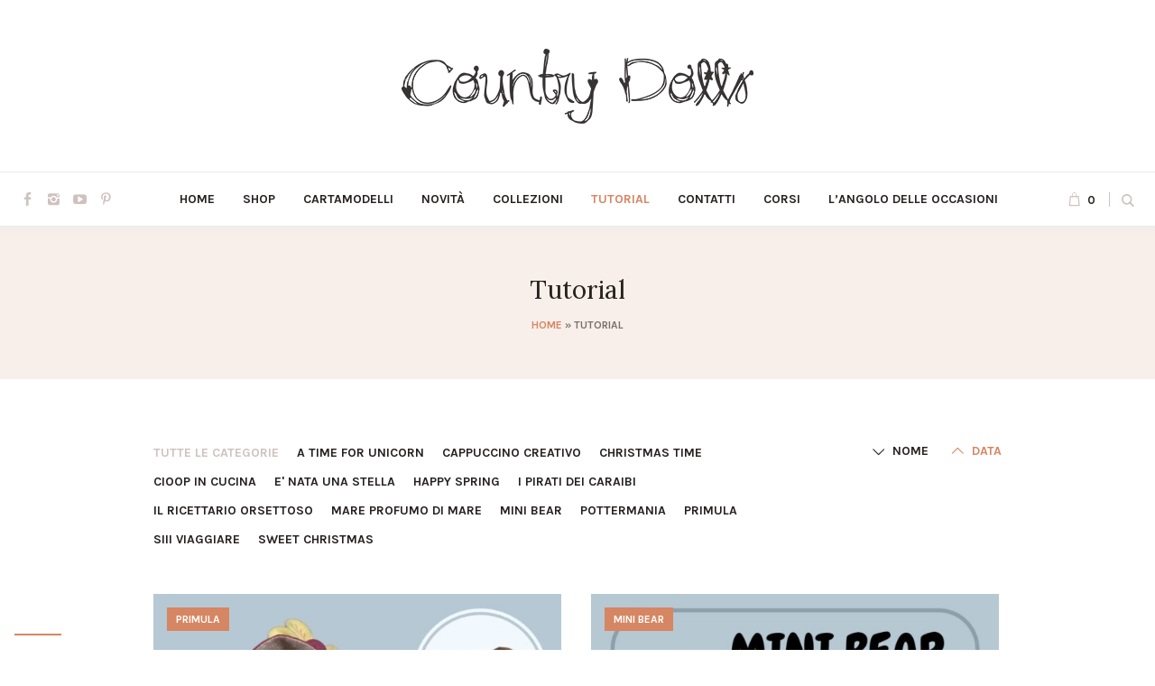

--- FILE ---
content_type: text/html; charset=UTF-8
request_url: https://www.countrydolls.it/tutorial/
body_size: 23151
content:
<!DOCTYPE html>
<html lang="it-IT" class="cmsmasters_html">
<head>
<meta charset="UTF-8" />
<meta name="viewport" content="width=device-width, initial-scale=1, maximum-scale=1" />
<meta name="format-detection" content="telephone=no" />

<!-- Pintarest verify -->
<meta name="p:domain_verify" content="16f8f09c3c581235b88bc7b3fcc732b5" />

<link rel="profile" href="//gmpg.org/xfn/11" />
<link rel="pingback" href="https://www.countrydolls.it/xmlrpc.php" />
				<script>document.documentElement.className = document.documentElement.className + ' yes-js js_active js'</script>
			<meta name='robots' content='index, follow, max-image-preview:large, max-snippet:-1, max-video-preview:-1' />
<script>window._wca = window._wca || [];</script>

	<!-- This site is optimized with the Yoast SEO plugin v26.8 - https://yoast.com/product/yoast-seo-wordpress/ -->
	<title>Tutorial - Country Dolls</title>
	<link rel="canonical" href="https://www.countrydolls.it/tutorial/" />
	<meta property="og:locale" content="it_IT" />
	<meta property="og:type" content="article" />
	<meta property="og:title" content="Tutorial - Country Dolls" />
	<meta property="og:url" content="https://www.countrydolls.it/tutorial/" />
	<meta property="og:site_name" content="Country Dolls" />
	<meta property="article:publisher" content="https://www.facebook.com/countrydolls/" />
	<meta property="article:modified_time" content="2021-08-06T17:21:26+00:00" />
	<meta property="og:image" content="https://www.countrydolls.it/wp-content/uploads/2021/06/facebook.jpg" />
	<meta property="og:image:width" content="1200" />
	<meta property="og:image:height" content="630" />
	<meta property="og:image:type" content="image/jpeg" />
	<meta name="twitter:card" content="summary_large_image" />
	<script type="application/ld+json" class="yoast-schema-graph">{"@context":"https://schema.org","@graph":[{"@type":"WebPage","@id":"https://www.countrydolls.it/tutorial/","url":"https://www.countrydolls.it/tutorial/","name":"Tutorial - Country Dolls","isPartOf":{"@id":"https://www.countrydolls.it/#website"},"datePublished":"2015-04-30T10:55:57+00:00","dateModified":"2021-08-06T17:21:26+00:00","breadcrumb":{"@id":"https://www.countrydolls.it/tutorial/#breadcrumb"},"inLanguage":"it-IT","potentialAction":[{"@type":"ReadAction","target":["https://www.countrydolls.it/tutorial/"]}]},{"@type":"BreadcrumbList","@id":"https://www.countrydolls.it/tutorial/#breadcrumb","itemListElement":[{"@type":"ListItem","position":1,"name":"Home","item":"https://www.countrydolls.it/"},{"@type":"ListItem","position":2,"name":"Tutorial"}]},{"@type":"WebSite","@id":"https://www.countrydolls.it/#website","url":"https://www.countrydolls.it/","name":"Country Dolls","description":"Laboratorio di Cucito Creativo","publisher":{"@id":"https://www.countrydolls.it/#organization"},"potentialAction":[{"@type":"SearchAction","target":{"@type":"EntryPoint","urlTemplate":"https://www.countrydolls.it/?s={search_term_string}"},"query-input":{"@type":"PropertyValueSpecification","valueRequired":true,"valueName":"search_term_string"}}],"inLanguage":"it-IT"},{"@type":"Organization","@id":"https://www.countrydolls.it/#organization","name":"Country Dolls","url":"https://www.countrydolls.it/","logo":{"@type":"ImageObject","inLanguage":"it-IT","@id":"https://www.countrydolls.it/#/schema/logo/image/","url":"https://www.countrydolls.it/wp-content/uploads/2021/05/logo.png","contentUrl":"https://www.countrydolls.it/wp-content/uploads/2021/05/logo.png","width":390,"height":83,"caption":"Country Dolls"},"image":{"@id":"https://www.countrydolls.it/#/schema/logo/image/"},"sameAs":["https://www.facebook.com/countrydolls/","https://www.instagram.com/realcountrydolls/","https://www.youtube.com/c/COUNTRYDOLLS","https://www.pinterest.it/evelinecountrydolls/"]}]}</script>
	<!-- / Yoast SEO plugin. -->


<link rel='dns-prefetch' href='//stats.wp.com' />
<link rel='dns-prefetch' href='//fonts.googleapis.com' />
<link rel="alternate" type="application/rss+xml" title="Country Dolls &raquo; Feed" href="https://www.countrydolls.it/feed/" />
<link rel="alternate" title="oEmbed (JSON)" type="application/json+oembed" href="https://www.countrydolls.it/wp-json/oembed/1.0/embed?url=https%3A%2F%2Fwww.countrydolls.it%2Ftutorial%2F" />
<link rel="alternate" title="oEmbed (XML)" type="text/xml+oembed" href="https://www.countrydolls.it/wp-json/oembed/1.0/embed?url=https%3A%2F%2Fwww.countrydolls.it%2Ftutorial%2F&#038;format=xml" />
<style id='wp-img-auto-sizes-contain-inline-css' type='text/css'>
img:is([sizes=auto i],[sizes^="auto," i]){contain-intrinsic-size:3000px 1500px}
/*# sourceURL=wp-img-auto-sizes-contain-inline-css */
</style>

<link rel='stylesheet' id='sbi_styles-css' href='https://www.countrydolls.it/wp-content/plugins/instagram-feed/css/sbi-styles.min.css?ver=6.10.0' type='text/css' media='all' />
<style id='wp-emoji-styles-inline-css' type='text/css'>

	img.wp-smiley, img.emoji {
		display: inline !important;
		border: none !important;
		box-shadow: none !important;
		height: 1em !important;
		width: 1em !important;
		margin: 0 0.07em !important;
		vertical-align: -0.1em !important;
		background: none !important;
		padding: 0 !important;
	}
/*# sourceURL=wp-emoji-styles-inline-css */
</style>
<link rel='stylesheet' id='wp-block-library-css' href='https://www.countrydolls.it/wp-includes/css/dist/block-library/style.min.css?ver=cedebcbf11ef2a7f6fe6375bb681e87e' type='text/css' media='all' />
<link rel='stylesheet' id='wc-blocks-style-css' href='https://www.countrydolls.it/wp-content/plugins/woocommerce/assets/client/blocks/wc-blocks.css?ver=wc-10.4.3' type='text/css' media='all' />
<link rel='stylesheet' id='mediaelement-css' href='https://www.countrydolls.it/wp-includes/js/mediaelement/mediaelementplayer-legacy.min.css?ver=4.2.17' type='text/css' media='all' />
<link rel='stylesheet' id='wp-mediaelement-css' href='https://www.countrydolls.it/wp-includes/js/mediaelement/wp-mediaelement.min.css?ver=cedebcbf11ef2a7f6fe6375bb681e87e' type='text/css' media='all' />
<style id='global-styles-inline-css' type='text/css'>
:root{--wp--preset--aspect-ratio--square: 1;--wp--preset--aspect-ratio--4-3: 4/3;--wp--preset--aspect-ratio--3-4: 3/4;--wp--preset--aspect-ratio--3-2: 3/2;--wp--preset--aspect-ratio--2-3: 2/3;--wp--preset--aspect-ratio--16-9: 16/9;--wp--preset--aspect-ratio--9-16: 9/16;--wp--preset--color--black: #000000;--wp--preset--color--cyan-bluish-gray: #abb8c3;--wp--preset--color--white: #ffffff;--wp--preset--color--pale-pink: #f78da7;--wp--preset--color--vivid-red: #cf2e2e;--wp--preset--color--luminous-vivid-orange: #ff6900;--wp--preset--color--luminous-vivid-amber: #fcb900;--wp--preset--color--light-green-cyan: #7bdcb5;--wp--preset--color--vivid-green-cyan: #00d084;--wp--preset--color--pale-cyan-blue: #8ed1fc;--wp--preset--color--vivid-cyan-blue: #0693e3;--wp--preset--color--vivid-purple: #9b51e0;--wp--preset--color--color-1: #000000;--wp--preset--color--color-2: #ffffff;--wp--preset--color--color-3: #d43c18;--wp--preset--color--color-4: #5173a6;--wp--preset--color--color-5: #959595;--wp--preset--color--color-6: #c0c0c0;--wp--preset--color--color-7: #f4f4f4;--wp--preset--color--color-8: #e1e1e1;--wp--preset--gradient--vivid-cyan-blue-to-vivid-purple: linear-gradient(135deg,rgb(6,147,227) 0%,rgb(155,81,224) 100%);--wp--preset--gradient--light-green-cyan-to-vivid-green-cyan: linear-gradient(135deg,rgb(122,220,180) 0%,rgb(0,208,130) 100%);--wp--preset--gradient--luminous-vivid-amber-to-luminous-vivid-orange: linear-gradient(135deg,rgb(252,185,0) 0%,rgb(255,105,0) 100%);--wp--preset--gradient--luminous-vivid-orange-to-vivid-red: linear-gradient(135deg,rgb(255,105,0) 0%,rgb(207,46,46) 100%);--wp--preset--gradient--very-light-gray-to-cyan-bluish-gray: linear-gradient(135deg,rgb(238,238,238) 0%,rgb(169,184,195) 100%);--wp--preset--gradient--cool-to-warm-spectrum: linear-gradient(135deg,rgb(74,234,220) 0%,rgb(151,120,209) 20%,rgb(207,42,186) 40%,rgb(238,44,130) 60%,rgb(251,105,98) 80%,rgb(254,248,76) 100%);--wp--preset--gradient--blush-light-purple: linear-gradient(135deg,rgb(255,206,236) 0%,rgb(152,150,240) 100%);--wp--preset--gradient--blush-bordeaux: linear-gradient(135deg,rgb(254,205,165) 0%,rgb(254,45,45) 50%,rgb(107,0,62) 100%);--wp--preset--gradient--luminous-dusk: linear-gradient(135deg,rgb(255,203,112) 0%,rgb(199,81,192) 50%,rgb(65,88,208) 100%);--wp--preset--gradient--pale-ocean: linear-gradient(135deg,rgb(255,245,203) 0%,rgb(182,227,212) 50%,rgb(51,167,181) 100%);--wp--preset--gradient--electric-grass: linear-gradient(135deg,rgb(202,248,128) 0%,rgb(113,206,126) 100%);--wp--preset--gradient--midnight: linear-gradient(135deg,rgb(2,3,129) 0%,rgb(40,116,252) 100%);--wp--preset--font-size--small: 13px;--wp--preset--font-size--medium: 20px;--wp--preset--font-size--large: 36px;--wp--preset--font-size--x-large: 42px;--wp--preset--spacing--20: 0.44rem;--wp--preset--spacing--30: 0.67rem;--wp--preset--spacing--40: 1rem;--wp--preset--spacing--50: 1.5rem;--wp--preset--spacing--60: 2.25rem;--wp--preset--spacing--70: 3.38rem;--wp--preset--spacing--80: 5.06rem;--wp--preset--shadow--natural: 6px 6px 9px rgba(0, 0, 0, 0.2);--wp--preset--shadow--deep: 12px 12px 50px rgba(0, 0, 0, 0.4);--wp--preset--shadow--sharp: 6px 6px 0px rgba(0, 0, 0, 0.2);--wp--preset--shadow--outlined: 6px 6px 0px -3px rgb(255, 255, 255), 6px 6px rgb(0, 0, 0);--wp--preset--shadow--crisp: 6px 6px 0px rgb(0, 0, 0);}:where(.is-layout-flex){gap: 0.5em;}:where(.is-layout-grid){gap: 0.5em;}body .is-layout-flex{display: flex;}.is-layout-flex{flex-wrap: wrap;align-items: center;}.is-layout-flex > :is(*, div){margin: 0;}body .is-layout-grid{display: grid;}.is-layout-grid > :is(*, div){margin: 0;}:where(.wp-block-columns.is-layout-flex){gap: 2em;}:where(.wp-block-columns.is-layout-grid){gap: 2em;}:where(.wp-block-post-template.is-layout-flex){gap: 1.25em;}:where(.wp-block-post-template.is-layout-grid){gap: 1.25em;}.has-black-color{color: var(--wp--preset--color--black) !important;}.has-cyan-bluish-gray-color{color: var(--wp--preset--color--cyan-bluish-gray) !important;}.has-white-color{color: var(--wp--preset--color--white) !important;}.has-pale-pink-color{color: var(--wp--preset--color--pale-pink) !important;}.has-vivid-red-color{color: var(--wp--preset--color--vivid-red) !important;}.has-luminous-vivid-orange-color{color: var(--wp--preset--color--luminous-vivid-orange) !important;}.has-luminous-vivid-amber-color{color: var(--wp--preset--color--luminous-vivid-amber) !important;}.has-light-green-cyan-color{color: var(--wp--preset--color--light-green-cyan) !important;}.has-vivid-green-cyan-color{color: var(--wp--preset--color--vivid-green-cyan) !important;}.has-pale-cyan-blue-color{color: var(--wp--preset--color--pale-cyan-blue) !important;}.has-vivid-cyan-blue-color{color: var(--wp--preset--color--vivid-cyan-blue) !important;}.has-vivid-purple-color{color: var(--wp--preset--color--vivid-purple) !important;}.has-black-background-color{background-color: var(--wp--preset--color--black) !important;}.has-cyan-bluish-gray-background-color{background-color: var(--wp--preset--color--cyan-bluish-gray) !important;}.has-white-background-color{background-color: var(--wp--preset--color--white) !important;}.has-pale-pink-background-color{background-color: var(--wp--preset--color--pale-pink) !important;}.has-vivid-red-background-color{background-color: var(--wp--preset--color--vivid-red) !important;}.has-luminous-vivid-orange-background-color{background-color: var(--wp--preset--color--luminous-vivid-orange) !important;}.has-luminous-vivid-amber-background-color{background-color: var(--wp--preset--color--luminous-vivid-amber) !important;}.has-light-green-cyan-background-color{background-color: var(--wp--preset--color--light-green-cyan) !important;}.has-vivid-green-cyan-background-color{background-color: var(--wp--preset--color--vivid-green-cyan) !important;}.has-pale-cyan-blue-background-color{background-color: var(--wp--preset--color--pale-cyan-blue) !important;}.has-vivid-cyan-blue-background-color{background-color: var(--wp--preset--color--vivid-cyan-blue) !important;}.has-vivid-purple-background-color{background-color: var(--wp--preset--color--vivid-purple) !important;}.has-black-border-color{border-color: var(--wp--preset--color--black) !important;}.has-cyan-bluish-gray-border-color{border-color: var(--wp--preset--color--cyan-bluish-gray) !important;}.has-white-border-color{border-color: var(--wp--preset--color--white) !important;}.has-pale-pink-border-color{border-color: var(--wp--preset--color--pale-pink) !important;}.has-vivid-red-border-color{border-color: var(--wp--preset--color--vivid-red) !important;}.has-luminous-vivid-orange-border-color{border-color: var(--wp--preset--color--luminous-vivid-orange) !important;}.has-luminous-vivid-amber-border-color{border-color: var(--wp--preset--color--luminous-vivid-amber) !important;}.has-light-green-cyan-border-color{border-color: var(--wp--preset--color--light-green-cyan) !important;}.has-vivid-green-cyan-border-color{border-color: var(--wp--preset--color--vivid-green-cyan) !important;}.has-pale-cyan-blue-border-color{border-color: var(--wp--preset--color--pale-cyan-blue) !important;}.has-vivid-cyan-blue-border-color{border-color: var(--wp--preset--color--vivid-cyan-blue) !important;}.has-vivid-purple-border-color{border-color: var(--wp--preset--color--vivid-purple) !important;}.has-vivid-cyan-blue-to-vivid-purple-gradient-background{background: var(--wp--preset--gradient--vivid-cyan-blue-to-vivid-purple) !important;}.has-light-green-cyan-to-vivid-green-cyan-gradient-background{background: var(--wp--preset--gradient--light-green-cyan-to-vivid-green-cyan) !important;}.has-luminous-vivid-amber-to-luminous-vivid-orange-gradient-background{background: var(--wp--preset--gradient--luminous-vivid-amber-to-luminous-vivid-orange) !important;}.has-luminous-vivid-orange-to-vivid-red-gradient-background{background: var(--wp--preset--gradient--luminous-vivid-orange-to-vivid-red) !important;}.has-very-light-gray-to-cyan-bluish-gray-gradient-background{background: var(--wp--preset--gradient--very-light-gray-to-cyan-bluish-gray) !important;}.has-cool-to-warm-spectrum-gradient-background{background: var(--wp--preset--gradient--cool-to-warm-spectrum) !important;}.has-blush-light-purple-gradient-background{background: var(--wp--preset--gradient--blush-light-purple) !important;}.has-blush-bordeaux-gradient-background{background: var(--wp--preset--gradient--blush-bordeaux) !important;}.has-luminous-dusk-gradient-background{background: var(--wp--preset--gradient--luminous-dusk) !important;}.has-pale-ocean-gradient-background{background: var(--wp--preset--gradient--pale-ocean) !important;}.has-electric-grass-gradient-background{background: var(--wp--preset--gradient--electric-grass) !important;}.has-midnight-gradient-background{background: var(--wp--preset--gradient--midnight) !important;}.has-small-font-size{font-size: var(--wp--preset--font-size--small) !important;}.has-medium-font-size{font-size: var(--wp--preset--font-size--medium) !important;}.has-large-font-size{font-size: var(--wp--preset--font-size--large) !important;}.has-x-large-font-size{font-size: var(--wp--preset--font-size--x-large) !important;}
/*# sourceURL=global-styles-inline-css */
</style>

<style id='classic-theme-styles-inline-css' type='text/css'>
/*! This file is auto-generated */
.wp-block-button__link{color:#fff;background-color:#32373c;border-radius:9999px;box-shadow:none;text-decoration:none;padding:calc(.667em + 2px) calc(1.333em + 2px);font-size:1.125em}.wp-block-file__button{background:#32373c;color:#fff;text-decoration:none}
/*# sourceURL=/wp-includes/css/classic-themes.min.css */
</style>
<link rel='stylesheet' id='contact-form-7-css' href='https://www.countrydolls.it/wp-content/plugins/contact-form-7/includes/css/styles.css?ver=6.1.4' type='text/css' media='all' />
<style id='woocommerce-inline-inline-css' type='text/css'>
.woocommerce form .form-row .required { visibility: visible; }
/*# sourceURL=woocommerce-inline-inline-css */
</style>
<link rel='stylesheet' id='woobt-frontend-css' href='https://www.countrydolls.it/wp-content/plugins/woo-bought-together-premium/assets/css/frontend.css?ver=4.3.4' type='text/css' media='all' />
<link rel='stylesheet' id='ywpar_frontend-css' href='https://www.countrydolls.it/wp-content/plugins/yith-woocommerce-points-and-rewards/assets/css/frontend.css?ver=cedebcbf11ef2a7f6fe6375bb681e87e' type='text/css' media='all' />
<link rel='stylesheet' id='yith-quick-view-css' href='https://www.countrydolls.it/wp-content/plugins/yith-woocommerce-quick-view/assets/css/yith-quick-view.css?ver=2.10.0' type='text/css' media='all' />
<style id='yith-quick-view-inline-css' type='text/css'>

				#yith-quick-view-modal .yith-quick-view-overlay{background:rgba( 0, 0, 0, 0.8)}
				#yith-quick-view-modal .yith-wcqv-main{background:;}
				#yith-quick-view-close{color:;}
				#yith-quick-view-close:hover{color:;}
/*# sourceURL=yith-quick-view-inline-css */
</style>
<link rel='stylesheet' id='jquery-selectBox-css' href='https://www.countrydolls.it/wp-content/plugins/yith-woocommerce-wishlist/assets/css/jquery.selectBox.css?ver=1.2.0' type='text/css' media='all' />
<link rel='stylesheet' id='woocommerce_prettyPhoto_css-css' href='//www.countrydolls.it/wp-content/plugins/woocommerce/assets/css/prettyPhoto.css?ver=3.1.6' type='text/css' media='all' />
<link rel='stylesheet' id='yith-wcwl-main-css' href='https://www.countrydolls.it/wp-content/plugins/yith-woocommerce-wishlist/assets/css/style.css?ver=4.11.0' type='text/css' media='all' />
<style id='yith-wcwl-main-inline-css' type='text/css'>
 :root { --rounded-corners-radius: 16px; --add-to-cart-rounded-corners-radius: 16px; --color-headers-background: #F4F4F4; --feedback-duration: 3s } 
 :root { --rounded-corners-radius: 16px; --add-to-cart-rounded-corners-radius: 16px; --color-headers-background: #F4F4F4; --feedback-duration: 3s } 
/*# sourceURL=yith-wcwl-main-inline-css */
</style>
<link rel='stylesheet' id='handmade-shop-theme-style-css' href='https://www.countrydolls.it/wp-content/themes/handmade-shop/style.css?ver=1.0.0' type='text/css' media='screen, print' />
<link rel='stylesheet' id='handmade-shop-style-css' href='https://www.countrydolls.it/wp-content/themes/handmade-shop/theme-framework/theme-style/css/style.css?ver=1.0.0' type='text/css' media='screen, print' />
<style id='handmade-shop-style-inline-css' type='text/css'>

	.header_mid .header_mid_inner .logo_wrap {
		width : 390px;
	}

	.header_mid_inner .logo img.logo_retina {
		width : 390px;
	}


			.headline_color {
				background-color:#f8efea;
			}
			
		.headline_aligner, 
		.cmsmasters_breadcrumbs_aligner {
			min-height:170px;
		}
		

	.header_top {
		height : 45px;
	}
	
	.header_mid {
		height : 190px;
	}
	
	.header_bot {
		height : 60px;
	}
	
	#page.cmsmasters_heading_after_header #middle, 
	#page.cmsmasters_heading_under_header #middle .headline .headline_outer {
		padding-top : 190px;
	}
	
	#page.cmsmasters_heading_after_header.enable_header_top #middle, 
	#page.cmsmasters_heading_under_header.enable_header_top #middle .headline .headline_outer {
		padding-top : 235px;
	}
	
	#page.cmsmasters_heading_after_header.enable_header_bottom #middle, 
	#page.cmsmasters_heading_under_header.enable_header_bottom #middle .headline .headline_outer {
		padding-top : 250px;
	}
	
	#page.cmsmasters_heading_after_header.enable_header_top.enable_header_bottom #middle, 
	#page.cmsmasters_heading_under_header.enable_header_top.enable_header_bottom #middle .headline .headline_outer {
		padding-top : 295px;
	}
	
	@media only screen and (max-width: 1024px) {
		.header_top,
		.header_mid,
		.header_bot {
			height : auto;
		}
		
		.header_mid .header_mid_inner > div {
			height : 190px;
		}
		
		.header_bot .header_bot_inner > div {
			height : 60px;
		}
		
		#page.cmsmasters_heading_after_header #middle, 
		#page.cmsmasters_heading_under_header #middle .headline .headline_outer, 
		#page.cmsmasters_heading_after_header.enable_header_top #middle, 
		#page.cmsmasters_heading_under_header.enable_header_top #middle .headline .headline_outer, 
		#page.cmsmasters_heading_after_header.enable_header_bottom #middle, 
		#page.cmsmasters_heading_under_header.enable_header_bottom #middle .headline .headline_outer, 
		#page.cmsmasters_heading_after_header.enable_header_top.enable_header_bottom #middle, 
		#page.cmsmasters_heading_under_header.enable_header_top.enable_header_bottom #middle .headline .headline_outer {
			padding-top : 0 !important;
		}
	}
	
	@media only screen and (max-width: 768px) {
		.header_mid .header_mid_inner > div, 
		.header_bot .header_bot_inner > div {
			height:auto;
		}
	}
.home_subscribe .widgettitle {
display:none;
}
.home_subscribe .widget.widget_wysija {
background:none;
}
#form_704 .cmsmasters_button {
float:right;
}
.bottom_list li:before {
content:none;
}
.bottom_list li {
font-size:13px;
line-height:15px;
}
.bottom_list li a {
font:13px/15px 'Karla', Arial, Helvetica, 'Nimbus Sans L', sans-serif;
}
.home_sidebar aside {
margin-bottom:45px;
}
#wysija-3 form.widget_wysija,
#wysija-2 form.widget_wysija {
position:relative;
}
#wysija-3 .widget_wysija_cont .wysija-submit,
#wysija-2 .widget_wysija_cont .wysija-submit {
position:absolute;
right:0;
top:0;
padding:0 20px;
}
#sb_instagram .sbi_follow_btn a {
position:absolute;
top:50%;
left:50%;
margin-left:-90px;
margin-top:-20px;
padding:10px 20px;
-moz-border-radius: 0;
-webkit-border-radius: 0;
border-radius: 0;
-webkit-transition:opacity 0.3s ease-in-out,color 0.3s ease-in-out;
-moz-transition:opacity 0.3s ease-in-out,color 0.3s ease-in-out;
-ms-transition:opacity 0.3s ease-in-out,color 0.3s ease-in-out;
transition:opacity 0.3s ease-in-out,color 0.3s ease-in-out;
}
#sb_instagram #sbi_load {
height:0;
}
/*# sourceURL=handmade-shop-style-inline-css */
</style>
<link rel='stylesheet' id='handmade-shop-adaptive-css' href='https://www.countrydolls.it/wp-content/themes/handmade-shop/theme-framework/theme-style/css/adaptive.css?ver=1.0.0' type='text/css' media='screen, print' />
<link rel='stylesheet' id='handmade-shop-retina-css' href='https://www.countrydolls.it/wp-content/themes/handmade-shop/theme-framework/theme-style/css/retina.css?ver=1.0.0' type='text/css' media='screen' />
<style id='handmade-shop-retina-inline-css' type='text/css'>
#cmsmasters_row_0298bc02b6 .cmsmasters_row_outer_parent { 
	padding-top: 70px; 
} 

#cmsmasters_row_0298bc02b6 .cmsmasters_row_outer_parent { 
	padding-bottom: 50px; 
} 



/*# sourceURL=handmade-shop-retina-inline-css */
</style>
<link rel='stylesheet' id='handmade-shop-icons-css' href='https://www.countrydolls.it/wp-content/themes/handmade-shop/css/fontello.css?ver=1.0.0' type='text/css' media='screen' />
<link rel='stylesheet' id='handmade-shop-icons-custom-css' href='https://www.countrydolls.it/wp-content/themes/handmade-shop/theme-vars/theme-style/css/fontello-custom.css?ver=1.0.0' type='text/css' media='screen' />
<link rel='stylesheet' id='animate-css' href='https://www.countrydolls.it/wp-content/themes/handmade-shop/css/animate.css?ver=1.0.0' type='text/css' media='screen' />
<link rel='stylesheet' id='ilightbox-css' href='https://www.countrydolls.it/wp-content/themes/handmade-shop/css/ilightbox.css?ver=2.2.0' type='text/css' media='screen' />
<link rel='stylesheet' id='ilightbox-skin-dark-css' href='https://www.countrydolls.it/wp-content/themes/handmade-shop/css/ilightbox-skins/dark-skin.css?ver=2.2.0' type='text/css' media='screen' />
<link rel='stylesheet' id='handmade-shop-fonts-schemes-css' href='https://www.countrydolls.it/wp-content/uploads/cmsmasters_styles/handmade-shop.css?ver=1.0.0' type='text/css' media='screen' />
<link rel='stylesheet' id='google-fonts-css' href='//fonts.googleapis.com/css?family=Hind%3A300%2C400%2C700%7CKarla%3A400%2C700%7CLora%3A400%2C400i%2C700%2C700i&#038;ver=cedebcbf11ef2a7f6fe6375bb681e87e' type='text/css' media='all' />
<link rel='stylesheet' id='handmade-shop-theme-vars-style-css' href='https://www.countrydolls.it/wp-content/themes/handmade-shop/theme-vars/theme-style/css/vars-style.css?ver=1.0.0' type='text/css' media='screen, print' />
<link rel='stylesheet' id='handmade-shop-gutenberg-frontend-style-css' href='https://www.countrydolls.it/wp-content/themes/handmade-shop/gutenberg/cmsmasters-framework/theme-style/css/frontend-style.css?ver=1.0.0' type='text/css' media='screen' />
<link rel='stylesheet' id='handmade-shop-woocommerce-style-css' href='https://www.countrydolls.it/wp-content/themes/handmade-shop/woocommerce/cmsmasters-framework/theme-style/css/plugin-style.css?ver=1.0.0' type='text/css' media='screen' />
<link rel='stylesheet' id='handmade-shop-woocommerce-adaptive-css' href='https://www.countrydolls.it/wp-content/themes/handmade-shop/woocommerce/cmsmasters-framework/theme-style/css/plugin-adaptive.css?ver=1.0.0' type='text/css' media='screen' />
<link rel='stylesheet' id='handmade-shop-yith-woocommerce-quick-view-style-css' href='https://www.countrydolls.it/wp-content/themes/handmade-shop/woocommerce/cmsmasters-framework/theme-style/yith-woocommerce-quick-view/css/plugin-style.css?ver=1.0.0' type='text/css' media='screen' />
<link rel='stylesheet' id='handmade-shop-yith-woocommerce-quick-view-adaptive-css' href='https://www.countrydolls.it/wp-content/themes/handmade-shop/woocommerce/cmsmasters-framework/theme-style/yith-woocommerce-quick-view/css/plugin-adaptive.css?ver=1.0.0' type='text/css' media='screen' />
<link rel='stylesheet' id='handmade-shop-yith-woocommerce-zoom-magnifier-style-css' href='https://www.countrydolls.it/wp-content/themes/handmade-shop/woocommerce/cmsmasters-framework/theme-style/yith-woocommerce-zoom-magnifier/css/plugin-style.css?ver=1.0.0' type='text/css' media='screen' />
<link rel='stylesheet' id='handmade-shop-yith-woocommerce-zoom-magnifier-adaptive-css' href='https://www.countrydolls.it/wp-content/themes/handmade-shop/woocommerce/cmsmasters-framework/theme-style/yith-woocommerce-zoom-magnifier/css/plugin-adaptive.css?ver=1.0.0' type='text/css' media='screen' />
<link rel='stylesheet' id='handmade-shop-yith-woocommerce-wishlist-style-css' href='https://www.countrydolls.it/wp-content/themes/handmade-shop/woocommerce/cmsmasters-framework/theme-style/yith-woocommerce-wishlist/css/plugin-style.css?ver=1.0.0' type='text/css' media='screen' />
<link rel='stylesheet' id='handmade-shop-yith-woocommerce-wishlist-adaptive-css' href='https://www.countrydolls.it/wp-content/themes/handmade-shop/woocommerce/cmsmasters-framework/theme-style/yith-woocommerce-wishlist/css/plugin-adaptive.css?ver=1.0.0' type='text/css' media='screen' />
<link rel='stylesheet' id='handmade-shop-yith-woocommerce-ajax-search-style-css' href='https://www.countrydolls.it/wp-content/themes/handmade-shop/woocommerce/cmsmasters-framework/theme-style/yith-woocommerce-ajax-search/css/plugin-style.css?ver=1.0.0' type='text/css' media='screen' />
<link rel='stylesheet' id='handmade-shop-yith-woocommerce-ajax-search-adaptive-css' href='https://www.countrydolls.it/wp-content/themes/handmade-shop/woocommerce/cmsmasters-framework/theme-style/yith-woocommerce-ajax-search/css/plugin-adaptive.css?ver=1.0.0' type='text/css' media='screen' />
<link rel='stylesheet' id='handmade-shop-child-style-css' href='https://www.countrydolls.it/wp-content/themes/handmade-shop-child/style.css?ver=1.0.0' type='text/css' media='screen, print' />
<script type="text/javascript" src="https://www.countrydolls.it/wp-includes/js/jquery/jquery.min.js?ver=3.7.1" id="jquery-core-js"></script>
<script type="text/javascript" src="https://www.countrydolls.it/wp-includes/js/jquery/jquery-migrate.min.js?ver=3.4.1" id="jquery-migrate-js"></script>
<script type="text/javascript" src="https://www.countrydolls.it/wp-includes/js/dist/hooks.min.js?ver=dd5603f07f9220ed27f1" id="wp-hooks-js"></script>
<script type="text/javascript" id="say-what-js-js-extra">
/* <![CDATA[ */
var say_what_data = {"replacements":{"handmade-shop|Read More|":"Leggi tutto","handmade-shop|Read more|":"Leggi tutto","woocommerce|Read more|":"Leggi tutto","cookie-law-info|Read more|":"Leggi tutto","handmade-shop|Previous|":"Precedente","handmade-shop|Next|":"Prossimo","handmade-shop|Post|":"Articolo","handmade-shop|More posts|":"Altri Articoli","handmade-shop|Leave a Reply|":"Lascia un commento","handmade-shop|Leave your comment to|":"Lascia il tuo commento a","handmade-shop|Cancel Reply|":"Cancella commento","handmade-shop|Comment|":"Commento","handmade-shop|Add Comment|":"Aggiungi commento","handmade-shop|Logged in as|":"Hai effettuato l'accesso come","handmade-shop|Log out?|":"Esci?","handmade-shop|Date|":"Data","handmade-shop|More projects|":"Altri tutorial","handmade-shop|Project|":"Tutorial","handmade-shop|Projects|":"Tutorial","handmade-shop|Categories:|":"Categoria:","handmade-shop|Likes|":"Mi piace","handmade-shop|Categories|":"Categoria","handmade-shop|Comments|":"Commenti","woocommerce|Order number:|":"Numero ordine:","woocommerce|Order number|":"Numero ordine","handmade-shop|Thank you. Your order has been received.|":"Grazie, il tuo ordine \u00e8 stato ricevuto correttamente.","handmade-shop|Order number:|":"Numero ordine:","handmade-shop|Date:|":"Data:","handmade-shop|Total:|":"Totale:","handmade-shop|Payment method:|":"Metodo di pagamento:","handmade-shop|View cart|":"Carrello","woocommerce|View cart|":"Carrello"}};
//# sourceURL=say-what-js-js-extra
/* ]]> */
</script>
<script type="text/javascript" src="https://www.countrydolls.it/wp-content/plugins/say-what/assets/build/frontend.js?ver=fd31684c45e4d85aeb4e" id="say-what-js-js"></script>
<script type="text/javascript" src="https://www.countrydolls.it/wp-content/plugins/woocommerce/assets/js/jquery-blockui/jquery.blockUI.min.js?ver=2.7.0-wc.10.4.3" id="wc-jquery-blockui-js" defer="defer" data-wp-strategy="defer"></script>
<script type="text/javascript" id="wc-add-to-cart-js-extra">
/* <![CDATA[ */
var wc_add_to_cart_params = {"ajax_url":"/wp-admin/admin-ajax.php","wc_ajax_url":"/?wc-ajax=%%endpoint%%","i18n_view_cart":"Carrello","cart_url":"https://www.countrydolls.it/carrello/","is_cart":"","cart_redirect_after_add":"no"};
//# sourceURL=wc-add-to-cart-js-extra
/* ]]> */
</script>
<script type="text/javascript" src="https://www.countrydolls.it/wp-content/plugins/woocommerce/assets/js/frontend/add-to-cart.min.js?ver=10.4.3" id="wc-add-to-cart-js" defer="defer" data-wp-strategy="defer"></script>
<script type="text/javascript" src="https://www.countrydolls.it/wp-content/plugins/woocommerce/assets/js/js-cookie/js.cookie.min.js?ver=2.1.4-wc.10.4.3" id="wc-js-cookie-js" defer="defer" data-wp-strategy="defer"></script>
<script type="text/javascript" id="woocommerce-js-extra">
/* <![CDATA[ */
var woocommerce_params = {"ajax_url":"/wp-admin/admin-ajax.php","wc_ajax_url":"/?wc-ajax=%%endpoint%%","i18n_password_show":"Mostra password","i18n_password_hide":"Nascondi password"};
//# sourceURL=woocommerce-js-extra
/* ]]> */
</script>
<script type="text/javascript" src="https://www.countrydolls.it/wp-content/plugins/woocommerce/assets/js/frontend/woocommerce.min.js?ver=10.4.3" id="woocommerce-js" defer="defer" data-wp-strategy="defer"></script>
<script type="text/javascript" src="https://www.countrydolls.it/wp-content/themes/handmade-shop/js/debounced-resize.min.js?ver=1.0.0" id="debounced-resize-js"></script>
<script type="text/javascript" src="https://www.countrydolls.it/wp-content/themes/handmade-shop/js/modernizr.min.js?ver=1.0.0" id="modernizr-js"></script>
<script type="text/javascript" src="https://www.countrydolls.it/wp-content/themes/handmade-shop/js/respond.min.js?ver=1.0.0" id="respond-js"></script>
<script type="text/javascript" src="https://www.countrydolls.it/wp-content/themes/handmade-shop/js/jquery.iLightBox.min.js?ver=2.2.0" id="iLightBox-js"></script>
<script type="text/javascript" id="wc-cart-fragments-js-extra">
/* <![CDATA[ */
var wc_cart_fragments_params = {"ajax_url":"/wp-admin/admin-ajax.php","wc_ajax_url":"/?wc-ajax=%%endpoint%%","cart_hash_key":"wc_cart_hash_67a2a335f6bfacc6818806b99ff662b0","fragment_name":"wc_fragments_67a2a335f6bfacc6818806b99ff662b0","request_timeout":"5000"};
//# sourceURL=wc-cart-fragments-js-extra
/* ]]> */
</script>
<script type="text/javascript" src="https://www.countrydolls.it/wp-content/plugins/woocommerce/assets/js/frontend/cart-fragments.min.js?ver=10.4.3" id="wc-cart-fragments-js" defer="defer" data-wp-strategy="defer"></script>
<script type="text/javascript" src="https://stats.wp.com/s-202605.js" id="woocommerce-analytics-js" defer="defer" data-wp-strategy="defer"></script>
<link rel="https://api.w.org/" href="https://www.countrydolls.it/wp-json/" /><link rel="alternate" title="JSON" type="application/json" href="https://www.countrydolls.it/wp-json/wp/v2/pages/901" /><link rel="EditURI" type="application/rsd+xml" title="RSD" href="https://www.countrydolls.it/xmlrpc.php?rsd" />

<link rel='shortlink' href='https://www.countrydolls.it/?p=901' />
	<style>img#wpstats{display:none}</style>
			<noscript><style>.woocommerce-product-gallery{ opacity: 1 !important; }</style></noscript>
	<meta name="generator" content="Powered by Slider Revolution 6.7.38 - responsive, Mobile-Friendly Slider Plugin for WordPress with comfortable drag and drop interface." />
<link rel="icon" href="https://www.countrydolls.it/wp-content/uploads/2021/06/cropped-favicon-32x32.png" sizes="32x32" />
<link rel="icon" href="https://www.countrydolls.it/wp-content/uploads/2021/06/cropped-favicon-192x192.png" sizes="192x192" />
<link rel="apple-touch-icon" href="https://www.countrydolls.it/wp-content/uploads/2021/06/cropped-favicon-180x180.png" />
<meta name="msapplication-TileImage" content="https://www.countrydolls.it/wp-content/uploads/2021/06/cropped-favicon-270x270.png" />
<script data-jetpack-boost="ignore">function setREVStartSize(e){
			//window.requestAnimationFrame(function() {
				window.RSIW = window.RSIW===undefined ? window.innerWidth : window.RSIW;
				window.RSIH = window.RSIH===undefined ? window.innerHeight : window.RSIH;
				try {
					var pw = document.getElementById(e.c).parentNode.offsetWidth,
						newh;
					pw = pw===0 || isNaN(pw) || (e.l=="fullwidth" || e.layout=="fullwidth") ? window.RSIW : pw;
					e.tabw = e.tabw===undefined ? 0 : parseInt(e.tabw);
					e.thumbw = e.thumbw===undefined ? 0 : parseInt(e.thumbw);
					e.tabh = e.tabh===undefined ? 0 : parseInt(e.tabh);
					e.thumbh = e.thumbh===undefined ? 0 : parseInt(e.thumbh);
					e.tabhide = e.tabhide===undefined ? 0 : parseInt(e.tabhide);
					e.thumbhide = e.thumbhide===undefined ? 0 : parseInt(e.thumbhide);
					e.mh = e.mh===undefined || e.mh=="" || e.mh==="auto" ? 0 : parseInt(e.mh,0);
					if(e.layout==="fullscreen" || e.l==="fullscreen")
						newh = Math.max(e.mh,window.RSIH);
					else{
						e.gw = Array.isArray(e.gw) ? e.gw : [e.gw];
						for (var i in e.rl) if (e.gw[i]===undefined || e.gw[i]===0) e.gw[i] = e.gw[i-1];
						e.gh = e.el===undefined || e.el==="" || (Array.isArray(e.el) && e.el.length==0)? e.gh : e.el;
						e.gh = Array.isArray(e.gh) ? e.gh : [e.gh];
						for (var i in e.rl) if (e.gh[i]===undefined || e.gh[i]===0) e.gh[i] = e.gh[i-1];
											
						var nl = new Array(e.rl.length),
							ix = 0,
							sl;
						e.tabw = e.tabhide>=pw ? 0 : e.tabw;
						e.thumbw = e.thumbhide>=pw ? 0 : e.thumbw;
						e.tabh = e.tabhide>=pw ? 0 : e.tabh;
						e.thumbh = e.thumbhide>=pw ? 0 : e.thumbh;
						for (var i in e.rl) nl[i] = e.rl[i]<window.RSIW ? 0 : e.rl[i];
						sl = nl[0];
						for (var i in nl) if (sl>nl[i] && nl[i]>0) { sl = nl[i]; ix=i;}
						var m = pw>(e.gw[ix]+e.tabw+e.thumbw) ? 1 : (pw-(e.tabw+e.thumbw)) / (e.gw[ix]);
						newh =  (e.gh[ix] * m) + (e.tabh + e.thumbh);
					}
					var el = document.getElementById(e.c);
					if (el!==null && el) el.style.height = newh+"px";
					el = document.getElementById(e.c+"_wrapper");
					if (el!==null && el) {
						el.style.height = newh+"px";
						el.style.display = "block";
					}
				} catch(e){
					console.log("Failure at Presize of Slider:" + e)
				}
			//});
		  };</script>
<!-- Google Tag Manager -->
<script>(function(w,d,s,l,i){w[l]=w[l]||[];w[l].push({'gtm.start':
new Date().getTime(),event:'gtm.js'});var f=d.getElementsByTagName(s)[0],
j=d.createElement(s),dl=l!='dataLayer'?'&l='+l:'';j.async=true;j.src=
'https://www.googletagmanager.com/gtm.js?id='+i+dl;f.parentNode.insertBefore(j,f);
})(window,document,'script','dataLayer','GTM-MP3RBZM');</script>
<!-- End Google Tag Manager -->
<link rel='stylesheet' id='rs-plugin-settings-css' href='//www.countrydolls.it/wp-content/plugins/revslider/sr6/assets/css/rs6.css?ver=6.7.38' type='text/css' media='all' />
<style id='rs-plugin-settings-inline-css' type='text/css'>
#rs-demo-id {}
/*# sourceURL=rs-plugin-settings-inline-css */
</style>
</head>
<body class="wp-singular page-template-default page page-id-901 wp-theme-handmade-shop wp-child-theme-handmade-shop-child theme-handmade-shop woocommerce-no-js">

<div class="cmsmasters_header_search_form">
			<span class="cmsmasters_header_search_form_close cmsmasters_theme_icon_cancel"></span><form method="get" action="https://www.countrydolls.it/">
				<div class="cmsmasters_header_search_form_field">
					<button type="submit" class="cmsmasters_theme_icon_search"></button>
					<input type="search" name="s" placeholder="Search..." value="" />
				</div>
			</form></div>
<!--  Start Page  -->
<div id="page" class="chrome_only cmsmasters_liquid fixed_header enable_header_bottom enable_header_centered cmsmasters_heading_after_header hfeed site">

<!--  Start Main  -->
<div id="main">

<!--  Start Header  -->
<header id="header">
	<div class="header_mid" data-height="190"><div class="header_mid_outer"><div class="header_mid_inner"><div class="logo_wrap"><a href="https://www.countrydolls.it/" title="Country Dolls" class="logo">
	<img src="https://www.countrydolls.it/wp-content/uploads/2021/05/logo.png" alt="Country Dolls" /><img class="logo_retina" src="https://www.countrydolls.it/wp-content/uploads/2021/05/logo-retina.png" alt="Country Dolls" width="390" height="83" /></a>
</div></div></div></div><div class="header_bot" data-height="60"><div class="header_bot_outer"><div class="header_bot_inner">
<div class="social_wrap">
	<div class="social_wrap_inner">
		<ul>
				<li>
					<a href="https://www.facebook.com/countrydolls/" class="cmsmasters_social_icon cmsmasters_social_icon_1 cmsmasters-icon-custom-facebook-6" title="Facebook" target="_blank"></a>
				</li>
				<li>
					<a href="https://www.instagram.com/realcountrydolls/" class="cmsmasters_social_icon cmsmasters_social_icon_2 cmsmasters-icon-instagram-1" title="Instagram" target="_blank"></a>
				</li>
				<li>
					<a href="https://www.youtube.com/c/COUNTRYDOLLS" class="cmsmasters_social_icon cmsmasters_social_icon_3 cmsmasters-icon-youtube-play" title="Youtube" target="_blank"></a>
				</li>
				<li>
					<a href="https://www.pinterest.it/evelinecountrydolls/" class="cmsmasters_social_icon cmsmasters_social_icon_4 cmsmasters-icon-pinterest" title="Pinterest" target="_blank"></a>
				</li>
		</ul>
	</div>
</div><div class="resp_bot_nav_wrap"><div class="resp_bot_nav_outer"><a class="responsive_nav resp_bot_nav cmsmasters_theme_icon_resp_nav" href="javascript:void(0)"></a></div></div><div class="header_bot_search_cart_wrap"><div class="cmsmasters_dynamic_cart_wrap"><div class="cmsmasters_dynamic_cart"><a href="https://www.countrydolls.it/carrello/" class="cmsmasters_dynamic_cart_button cmsmasters_theme_icon_basket"><span>0</span></a><span class="cmsmasters_dynamic_cart_button_hide"></span><div class="widget_shopping_cart_content"></div></div></div><div class="bot_search_but_wrap"><a href="javascript:void(0)" class="bot_search_but cmsmasters_header_search_but cmsmasters_theme_icon_search"></a></div></div><!--  Start Navigation  --><div class="bot_nav_wrap"><nav><div class="menu-menu-container"><ul id="navigation" class="bot_nav navigation"><li id="menu-item-13135" class="menu-item menu-item-type-post_type menu-item-object-page menu-item-home menu-item-13135 menu-item-depth-0"><a href="https://www.countrydolls.it/"><span class="nav_item_wrap"><span class="nav_title">Home</span></span></a></li>
<li id="menu-item-13134" class="overlay-menu menu-item menu-item-type-post_type menu-item-object-page menu-item-has-children menu-item-13134 menu-item-depth-0"><a href="https://www.countrydolls.it/shop/"><span class="nav_item_wrap"><span class="nav_title">Shop</span></span></a>
<ul class="sub-menu">
	<li id="menu-item-29890" class="menu-item menu-item-type-taxonomy menu-item-object-product_cat menu-item-29890 menu-item-depth-1"><a href="https://www.countrydolls.it/shop/categoria-prodotto/gift-card/"><span class="nav_item_wrap"><span class="nav_title">GIFT CARD</span></span></a>	</li>
	<li id="menu-item-13493" class="menu-item menu-item-type-taxonomy menu-item-object-product_cat menu-item-13493 menu-item-depth-1"><a href="https://www.countrydolls.it/shop/categoria-prodotto/materiali/"><span class="nav_item_wrap"><span class="nav_title">MATERIALI</span></span></a>	</li>
	<li id="menu-item-13497" class="menu-item menu-item-type-taxonomy menu-item-object-product_cat menu-item-13497 menu-item-depth-1"><a href="https://www.countrydolls.it/shop/categoria-prodotto/kit/"><span class="nav_item_wrap"><span class="nav_title">Kit</span></span></a>	</li>
	<li id="menu-item-13496" class="menu-item menu-item-type-taxonomy menu-item-object-product_cat menu-item-13496 menu-item-depth-1"><a href="https://www.countrydolls.it/shop/categoria-prodotto/indispensabili/"><span class="nav_item_wrap"><span class="nav_title">Indispensabili</span></span></a>	</li>
	<li id="menu-item-20275" class="menu-item menu-item-type-taxonomy menu-item-object-product_cat menu-item-has-children menu-item-20275 menu-item-depth-1"><a href="https://www.countrydolls.it/shop/categoria-prodotto/cartamodelli/"><span class="nav_item_wrap"><span class="nav_title">Cartamodelli</span></span></a>
	<ul class="sub-menu">
		<li id="menu-item-20276" class="menu-item menu-item-type-taxonomy menu-item-object-product_cat menu-item-20276 menu-item-depth-subitem"><a href="https://www.countrydolls.it/shop/categoria-prodotto/cartamodelli/teddy-bear/"><span class="nav_item_wrap"><span class="nav_title">TEDDY BEAR</span></span></a>		</li>
		<li id="menu-item-20282" class="menu-item menu-item-type-taxonomy menu-item-object-product_cat menu-item-20282 menu-item-depth-subitem"><a href="https://www.countrydolls.it/shop/categoria-prodotto/cartamodelli/primavera/"><span class="nav_item_wrap"><span class="nav_title">PRIMAVERA</span></span></a>		</li>
		<li id="menu-item-20280" class="menu-item menu-item-type-taxonomy menu-item-object-product_cat menu-item-20280 menu-item-depth-subitem"><a href="https://www.countrydolls.it/shop/categoria-prodotto/cartamodelli/autunno/"><span class="nav_item_wrap"><span class="nav_title">AUTUNNO</span></span></a>		</li>
		<li id="menu-item-20279" class="menu-item menu-item-type-taxonomy menu-item-object-product_cat menu-item-20279 menu-item-depth-subitem"><a href="https://www.countrydolls.it/shop/categoria-prodotto/cartamodelli/natale/"><span class="nav_item_wrap"><span class="nav_title">NATALE</span></span></a>		</li>
		<li id="menu-item-29812" class="menu-item menu-item-type-taxonomy menu-item-object-product_cat menu-item-29812 menu-item-depth-subitem"><a href="https://www.countrydolls.it/shop/categoria-prodotto/cartamodelli/quilt/"><span class="nav_item_wrap"><span class="nav_title">QUILT</span></span></a>		</li>
		<li id="menu-item-24067" class="menu-item menu-item-type-taxonomy menu-item-object-product_cat menu-item-24067 menu-item-depth-subitem"><a href="https://www.countrydolls.it/shop/categoria-prodotto/cartamodelli/plaid-e-coperte/"><span class="nav_item_wrap"><span class="nav_title">PLAID E COPERTE</span></span></a>		</li>
		<li id="menu-item-20277" class="menu-item menu-item-type-taxonomy menu-item-object-product_cat menu-item-20277 menu-item-depth-subitem"><a href="https://www.countrydolls.it/shop/categoria-prodotto/cartamodelli/applicazioni/"><span class="nav_item_wrap"><span class="nav_title">APPLICAZIONI</span></span></a>		</li>
		<li id="menu-item-20281" class="menu-item menu-item-type-taxonomy menu-item-object-product_cat menu-item-20281 menu-item-depth-subitem"><a href="https://www.countrydolls.it/shop/categoria-prodotto/cartamodelli/cucina/"><span class="nav_item_wrap"><span class="nav_title">CUCINA</span></span></a>		</li>
		<li id="menu-item-24070" class="menu-item menu-item-type-taxonomy menu-item-object-product_cat menu-item-24070 menu-item-depth-subitem"><a href="https://www.countrydolls.it/shop/categoria-prodotto/cartamodelli/grembiuli/"><span class="nav_item_wrap"><span class="nav_title">GREMBIULI</span></span></a>		</li>
		<li id="menu-item-24071" class="menu-item menu-item-type-taxonomy menu-item-object-product_cat menu-item-24071 menu-item-depth-subitem"><a href="https://www.countrydolls.it/shop/categoria-prodotto/cartamodelli/cuscini-cartamodelli/"><span class="nav_item_wrap"><span class="nav_title">CUSCINI</span></span></a>		</li>
		<li id="menu-item-20278" class="menu-item menu-item-type-taxonomy menu-item-object-product_cat menu-item-20278 menu-item-depth-subitem"><a href="https://www.countrydolls.it/shop/categoria-prodotto/cartamodelli/bimbi/"><span class="nav_item_wrap"><span class="nav_title">BIMBI</span></span></a>		</li>
		<li id="menu-item-24068" class="menu-item menu-item-type-taxonomy menu-item-object-product_cat menu-item-24068 menu-item-depth-subitem"><a href="https://www.countrydolls.it/shop/categoria-prodotto/cartamodelli/dolls/"><span class="nav_item_wrap"><span class="nav_title">DOLLS</span></span></a>		</li>
		<li id="menu-item-24069" class="menu-item menu-item-type-taxonomy menu-item-object-product_cat menu-item-24069 menu-item-depth-subitem"><a href="https://www.countrydolls.it/shop/categoria-prodotto/cartamodelli/modelli-gratuiti/"><span class="nav_item_wrap"><span class="nav_title">MODELLI GRATUITI</span></span></a>		</li>
	</ul>
	</li>
	<li id="menu-item-14065" class="menu-item menu-item-type-taxonomy menu-item-object-product_cat menu-item-14065 menu-item-depth-1"><a href="https://www.countrydolls.it/shop/categoria-prodotto/orso-box/"><span class="nav_item_wrap"><span class="nav_title">Orso Box</span></span></a>	</li>
</ul>
</li>
<li id="menu-item-13492" class="menu-item menu-item-type-taxonomy menu-item-object-product_cat menu-item-13492 menu-item-depth-0"><a href="https://www.countrydolls.it/shop/categoria-prodotto/cartamodelli/"><span class="nav_item_wrap"><span class="nav_title">Cartamodelli</span></span></a></li>
<li id="menu-item-14120" class="menu-item menu-item-type-taxonomy menu-item-object-product_cat menu-item-14120 menu-item-depth-0"><a href="https://www.countrydolls.it/shop/categoria-prodotto/novita/"><span class="nav_item_wrap"><span class="nav_title">Novità</span></span></a></li>
<li id="menu-item-13495" class="menu-item menu-item-type-taxonomy menu-item-object-product_cat menu-item-has-children menu-item-13495 menu-item-depth-0"><a href="https://www.countrydolls.it/shop/categoria-prodotto/collezioni/"><span class="nav_item_wrap"><span class="nav_title">Collezioni</span></span></a>
<ul class="sub-menu">
	<li id="menu-item-29814" class="menu-item menu-item-type-taxonomy menu-item-object-product_cat menu-item-29814 menu-item-depth-1"><a href="https://www.countrydolls.it/shop/categoria-prodotto/collezioni/dillo-con-una-grassa/"><span class="nav_item_wrap"><span class="nav_title">DILLO CON UNA GRASSA</span></span></a>	</li>
	<li id="menu-item-29815" class="menu-item menu-item-type-taxonomy menu-item-object-product_cat menu-item-29815 menu-item-depth-1"><a href="https://www.countrydolls.it/shop/categoria-prodotto/collezioni/mini-bear/"><span class="nav_item_wrap"><span class="nav_title">MINI BEAR</span></span></a>	</li>
	<li id="menu-item-28899" class="menu-item menu-item-type-taxonomy menu-item-object-product_cat menu-item-28899 menu-item-depth-1"><a href="https://www.countrydolls.it/shop/categoria-prodotto/collezioni/love-collection/"><span class="nav_item_wrap"><span class="nav_title">LOVE COLLECTION</span></span></a>	</li>
	<li id="menu-item-29816" class="menu-item menu-item-type-taxonomy menu-item-object-product_cat menu-item-29816 menu-item-depth-1"><a href="https://www.countrydolls.it/shop/categoria-prodotto/collezioni/zodiaco-bear/"><span class="nav_item_wrap"><span class="nav_title">ZODIACO bear</span></span></a>	</li>
	<li id="menu-item-28896" class="menu-item menu-item-type-taxonomy menu-item-object-product_cat menu-item-28896 menu-item-depth-1"><a href="https://www.countrydolls.it/shop/categoria-prodotto/collezioni/be-bear-collection/"><span class="nav_item_wrap"><span class="nav_title">Be Bear collection</span></span></a>	</li>
	<li id="menu-item-20254" class="menu-item menu-item-type-taxonomy menu-item-object-product_cat menu-item-has-children menu-item-20254 menu-item-depth-1"><a href="https://www.countrydolls.it/shop/categoria-prodotto/collezioni/le-favole-di-country-dolls/"><span class="nav_item_wrap"><span class="nav_title">LE FAVOLE&#8230;di Country Dolls</span></span></a>
	<ul class="sub-menu">
		<li id="menu-item-24912" class="menu-item menu-item-type-taxonomy menu-item-object-product_cat menu-item-24912 menu-item-depth-subitem"><a href="https://www.countrydolls.it/shop/categoria-prodotto/collezioni/le-favole-di-country-dolls/il-mago-di-oz/"><span class="nav_item_wrap"><span class="nav_title">il Mago di Oz</span></span></a>		</li>
		<li id="menu-item-20274" class="menu-item menu-item-type-taxonomy menu-item-object-product_cat menu-item-20274 menu-item-depth-subitem"><a href="https://www.countrydolls.it/shop/categoria-prodotto/collezioni/le-favole-di-country-dolls/harry-potter/"><span class="nav_item_wrap"><span class="nav_title">Harry Potter</span></span></a>		</li>
		<li id="menu-item-20259" class="menu-item menu-item-type-taxonomy menu-item-object-product_cat menu-item-20259 menu-item-depth-subitem"><a href="https://www.countrydolls.it/shop/categoria-prodotto/collezioni/le-favole-di-country-dolls/mary-poppins/"><span class="nav_item_wrap"><span class="nav_title">Mary Poppins</span></span></a>		</li>
		<li id="menu-item-20253" class="menu-item menu-item-type-taxonomy menu-item-object-product_cat menu-item-20253 menu-item-depth-subitem"><a href="https://www.countrydolls.it/shop/categoria-prodotto/collezioni/le-favole-di-country-dolls/alice-nel-paese-delle-meraviglie/"><span class="nav_item_wrap"><span class="nav_title">Alice nel Paese delle Meraviglie</span></span></a>		</li>
		<li id="menu-item-20258" class="menu-item menu-item-type-taxonomy menu-item-object-product_cat menu-item-20258 menu-item-depth-subitem"><a href="https://www.countrydolls.it/shop/categoria-prodotto/collezioni/le-favole-di-country-dolls/cappuccetto-rosso/"><span class="nav_item_wrap"><span class="nav_title">Cappuccetto Rosso</span></span></a>		</li>
		<li id="menu-item-28898" class="menu-item menu-item-type-taxonomy menu-item-object-product_cat menu-item-28898 menu-item-depth-subitem"><a href="https://www.countrydolls.it/shop/categoria-prodotto/collezioni/circus/"><span class="nav_item_wrap"><span class="nav_title">Circus</span></span></a>		</li>
	</ul>
	</li>
	<li id="menu-item-20668" class="menu-item menu-item-type-taxonomy menu-item-object-product_cat menu-item-20668 menu-item-depth-1"><a href="https://www.countrydolls.it/shop/categoria-prodotto/marta-e-piero/"><span class="nav_item_wrap"><span class="nav_title">MARTA e PIERO</span></span></a>	</li>
	<li id="menu-item-20257" class="menu-item menu-item-type-taxonomy menu-item-object-product_cat menu-item-20257 menu-item-depth-1"><a href="https://www.countrydolls.it/shop/categoria-prodotto/collezioni/la-cucina-orsettosa/"><span class="nav_item_wrap"><span class="nav_title">la Cucina Orsettosa</span></span></a>	</li>
	<li id="menu-item-29817" class="menu-item menu-item-type-taxonomy menu-item-object-product_cat menu-item-29817 menu-item-depth-1"><a href="https://www.countrydolls.it/shop/categoria-prodotto/collezioni/spring-collezioni/"><span class="nav_item_wrap"><span class="nav_title">Spring</span></span></a>	</li>
	<li id="menu-item-20269" class="menu-item menu-item-type-taxonomy menu-item-object-product_cat menu-item-20269 menu-item-depth-1"><a href="https://www.countrydolls.it/shop/categoria-prodotto/cartamodelli/autunno/"><span class="nav_item_wrap"><span class="nav_title">AUTUNNO</span></span></a>	</li>
	<li id="menu-item-20265" class="menu-item menu-item-type-taxonomy menu-item-object-product_cat menu-item-20265 menu-item-depth-1"><a href="https://www.countrydolls.it/shop/categoria-prodotto/collezioni/chirstmas/"><span class="nav_item_wrap"><span class="nav_title">Chirstmas</span></span></a>	</li>
	<li id="menu-item-20256" class="menu-item menu-item-type-taxonomy menu-item-object-product_cat menu-item-20256 menu-item-depth-1"><a href="https://www.countrydolls.it/shop/categoria-prodotto/collezioni/amici-di-culla-collezioni/"><span class="nav_item_wrap"><span class="nav_title">Amici di culla</span></span></a>	</li>
	<li id="menu-item-20264" class="menu-item menu-item-type-taxonomy menu-item-object-product_cat menu-item-20264 menu-item-depth-1"><a href="https://www.countrydolls.it/shop/categoria-prodotto/collezioni/tutte-le-collezioni/"><span class="nav_item_wrap"><span class="nav_title">TUTTE LE COLLEZIONI</span></span></a>	</li>
</ul>
</li>
<li id="menu-item-13415" class="menu-item menu-item-type-post_type menu-item-object-page current-menu-item page_item page-item-901 current_page_item menu-item-13415 menu-item-depth-0"><a href="https://www.countrydolls.it/tutorial/"><span class="nav_item_wrap"><span class="nav_title">Tutorial</span></span></a></li>
<li id="menu-item-13092" class="menu-item menu-item-type-post_type menu-item-object-page menu-item-has-children menu-item-13092 menu-item-depth-0"><a href="https://www.countrydolls.it/contatti/"><span class="nav_item_wrap"><span class="nav_title">Contatti</span></span></a>
<ul class="sub-menu">
	<li id="menu-item-13127" class="menu-item menu-item-type-post_type menu-item-object-page menu-item-13127 menu-item-depth-1"><a href="https://www.countrydolls.it/chi-siamo/"><span class="nav_item_wrap"><span class="nav_title">Chi Siamo</span></span></a>	</li>
</ul>
</li>
<li id="menu-item-20533" class="menu-item menu-item-type-taxonomy menu-item-object-category menu-item-20533 menu-item-depth-0"><a href="https://www.countrydolls.it/./corsi/"><span class="nav_item_wrap"><span class="nav_title">CORSI</span></span></a></li>
<li id="menu-item-30531" class="menu-item menu-item-type-taxonomy menu-item-object-product_cat menu-item-30531 menu-item-depth-0"><a href="https://www.countrydolls.it/shop/categoria-prodotto/langolo-delle-occasioni/"><span class="nav_item_wrap"><span class="nav_title">L&#8217;ANGOLO DELLE OCCASIONI</span></span></a></li>
</ul></div></nav></div><!--  Finish Navigation  --></div></div></div></header>
<!--  Finish Header  -->


<!--  Start Middle  -->
<div id="middle">
<div class="headline cmsmasters_color_scheme_default">
				<div class="headline_outer">
					<div class="headline_color"></div><div class="headline_inner align_center">
					<div class="headline_aligner"></div><div class="headline_text"><h1 class="entry-title">Tutorial</h1><div class="cmsmasters_breadcrumbs"><div class="cmsmasters_breadcrumbs_aligner"></div><div class="cmsmasters_breadcrumbs_inner"><span><span><a href="https://www.countrydolls.it/">Home</a></span> » <span class="breadcrumb_last" aria-current="page">Tutorial</span></span></div></div></div></div></div>
			</div><div class="middle_inner">
<div class="content_wrap fullwidth">

<!-- Start Content  -->
<div class="middle_content entry"></div></div><div id="cmsmasters_row_0298bc02b6" class="cmsmasters_row cmsmasters_color_scheme_default cmsmasters_row_top_default cmsmasters_row_bot_default cmsmasters_row_boxed">
<div class="cmsmasters_row_outer_parent">
<div class="cmsmasters_row_outer">
<div class="cmsmasters_row_inner">
<div class="cmsmasters_row_margin">
<div id="cmsmasters_column_4e61028624" class="cmsmasters_column one_first">
<div class="cmsmasters_column_inner"><div id="portfolio_6546940b46" class="cmsmasters_wrap_portfolio entry-summary" data-layout="grid" data-layout-mode="perfect" data-url="https://www.countrydolls.it/wp-content/plugins/cmsmasters-content-composer/" data-orderby="date" data-order="DESC" data-count="20" data-categories="" data-metadata="categories,rollover"><div class="cmsmasters_project_filter_wrap cmsmasters_items_filter_wrap">
			<div class="cmsmasters_project_filter cmsmasters_items_filter">
				<span class="cmsmasters_project_filter_loader cmsmasters_items_filter_loader"></span><div class="cmsmasters_project_sort_block cmsmasters_items_sort_block">
						<a href="#" name="project_name" title="Nome" class="button cmsmasters_project_sort_but cmsmasters_items_sort_but cmsmasters_theme_icon_slide_bottom">
							<span>Nome</span>
						</a>
						<a href="#" name="project_date" title="Data" class="button cmsmasters_project_sort_but cmsmasters_items_sort_but cmsmasters_theme_icon_slide_bottom current reversed">
							<span>Data</span>
						</a>
					</div><div class="cmsmasters_project_filter_block cmsmasters_items_filter_block">
						<a class="cmsmasters_project_filter_but cmsmasters_items_filter_but cmsmasters_theme_icon_resp_nav button">
							<span>Filter</span>
						</a>
						<ul class="cmsmasters_project_filter_list cmsmasters_items_filter_list">
							<li class="current">
								<a class="button" data-filter="article.project"  title="Tutte le categorie" href="javascript:void(0)">
									<span>Tutte le categorie</span>
								</a>
							</li><li>
										<a class="button" href="#" data-filter="article.project[data-category~='a-time-for-unicorn']" title="A time for UNICORN">
											<span>A time for UNICORN</span>
										</a>
									</li><li>
										<a class="button" href="#" data-filter="article.project[data-category~='cappuccino-creativo']" title="CAPPUCCINO CREATIVO">
											<span>CAPPUCCINO CREATIVO</span>
										</a>
									</li><li>
										<a class="button" href="#" data-filter="article.project[data-category~='christmas-time']" title="Christmas Time">
											<span>Christmas Time</span>
										</a>
									</li><li>
										<a class="button" href="#" data-filter="article.project[data-category~='cioop-in-cucina']" title="Cioop in cucina">
											<span>Cioop in cucina</span>
										</a>
									</li><li>
										<a class="button" href="#" data-filter="article.project[data-category~='e-nata-una-stella']" title="E&#039; nata una stella">
											<span>E&#039; nata una stella</span>
										</a>
									</li><li>
										<a class="button" href="#" data-filter="article.project[data-category~='happy-spring']" title="Happy Spring">
											<span>Happy Spring</span>
										</a>
									</li><li>
										<a class="button" href="#" data-filter="article.project[data-category~='i-pirati-dei-caraibi']" title="I pirati dei caraibi">
											<span>I pirati dei caraibi</span>
										</a>
									</li><li>
										<a class="button" href="#" data-filter="article.project[data-category~='il-ricettario-orsettoso']" title="Il ricettario Orsettoso">
											<span>Il ricettario Orsettoso</span>
										</a>
									</li><li>
										<a class="button" href="#" data-filter="article.project[data-category~='mare-profumo-di-mare']" title="Mare profumo di Mare">
											<span>Mare profumo di Mare</span>
										</a>
									</li><li>
										<a class="button" href="#" data-filter="article.project[data-category~='mini-bear']" title="MINI BEAR">
											<span>MINI BEAR</span>
										</a>
									</li><li>
										<a class="button" href="#" data-filter="article.project[data-category~='pottermania']" title="Pottermania">
											<span>Pottermania</span>
										</a>
									</li><li>
										<a class="button" href="#" data-filter="article.project[data-category~='primula']" title="PRIMULA">
											<span>PRIMULA</span>
										</a>
									</li><li>
										<a class="button" href="#" data-filter="article.project[data-category~='siii-viaggiare']" title="Siii viaggiare">
											<span>Siii viaggiare</span>
										</a>
									</li><li>
										<a class="button" href="#" data-filter="article.project[data-category~='sweet-christmas']" title="SWEET CHRISTMAS">
											<span>SWEET CHRISTMAS</span>
										</a>
									</li></ul>
					</div></div>
		</div><div class="portfolio grid large_gap perfect cmsmasters_4"><!-- Start Project Grid Article  -->
<article id="post-32911" class="cmsmasters_project_grid post-32911 project type-project status-publish format-standard has-post-thumbnail hentry pj-categs-primula" data-category="primula">
	<div class="project_outer">
		<div class="cmsmasters_media_wrap">
		<figure class="cmsmasters_img_rollover_wrap preloader cmsmasters_rollover_enabled"><img fetchpriority="high" decoding="async" width="580" height="580" src="https://www.countrydolls.it/wp-content/uploads/2026/01/PRIMULA-580x580.jpg" class="full-width wp-post-image" alt="PRIMULA la mamma coniglia" title="PRIMULA" srcset="https://www.countrydolls.it/wp-content/uploads/2026/01/PRIMULA-580x580.jpg 580w, https://www.countrydolls.it/wp-content/uploads/2026/01/PRIMULA-300x300.jpg 300w, https://www.countrydolls.it/wp-content/uploads/2026/01/PRIMULA-150x150.jpg 150w, https://www.countrydolls.it/wp-content/uploads/2026/01/PRIMULA-768x768.jpg 768w, https://www.countrydolls.it/wp-content/uploads/2026/01/PRIMULA-70x70.jpg 70w, https://www.countrydolls.it/wp-content/uploads/2026/01/PRIMULA-360x360.jpg 360w, https://www.countrydolls.it/wp-content/uploads/2026/01/PRIMULA-860x860.jpg 860w, https://www.countrydolls.it/wp-content/uploads/2026/01/PRIMULA-540x540.jpg 540w, https://www.countrydolls.it/wp-content/uploads/2026/01/PRIMULA-600x600.jpg 600w, https://www.countrydolls.it/wp-content/uploads/2026/01/PRIMULA-100x100.jpg 100w, https://www.countrydolls.it/wp-content/uploads/2026/01/PRIMULA.jpg 900w" sizes="(max-width: 580px) 100vw, 580px" /><div class="cmsmasters_img_rollover"><a href="https://www.countrydolls.it/tutorials/primula/" title="PRIMULA la mamma coniglia" class="cmsmasters_open_link"></a></div></figure><div class="cmsmasters_project_cont_info entry-meta"><span class="cmsmasters_project_category"><a href="https://www.countrydolls.it/tutorial-categorie/primula/" class="cmsmasters_cat_color cmsmasters_cat_245" rel="category tag">PRIMULA</a></span></div></div><div class="dn"><header class="cmsmasters_project_header entry-header"><h6 class="cmsmasters_project_title entry-title"><a href="https://www.countrydolls.it/tutorials/primula/">PRIMULA la mamma coniglia</a></h6></header></div><span class="dn meta-date">20260114185202</span>	</div>
</article>
<!-- Finish Project Grid Article  -->

<!-- Start Project Grid Article  -->
<article id="post-28358" class="cmsmasters_project_grid post-28358 project type-project status-publish format-standard has-post-thumbnail hentry pj-categs-mini-bear" data-category="mini-bear">
	<div class="project_outer">
		<div class="cmsmasters_media_wrap">
		<figure class="cmsmasters_img_rollover_wrap preloader cmsmasters_rollover_enabled"><img decoding="async" width="580" height="580" src="https://www.countrydolls.it/wp-content/uploads/2024/03/POST-quadrato-2-580x580.jpg" class="full-width wp-post-image" alt="MINI BEAR" title="MINI BEAR" srcset="https://www.countrydolls.it/wp-content/uploads/2024/03/POST-quadrato-2-580x580.jpg 580w, https://www.countrydolls.it/wp-content/uploads/2024/03/POST-quadrato-2-300x300.jpg 300w, https://www.countrydolls.it/wp-content/uploads/2024/03/POST-quadrato-2-1024x1024.jpg 1024w, https://www.countrydolls.it/wp-content/uploads/2024/03/POST-quadrato-2-150x150.jpg 150w, https://www.countrydolls.it/wp-content/uploads/2024/03/POST-quadrato-2-768x768.jpg 768w, https://www.countrydolls.it/wp-content/uploads/2024/03/POST-quadrato-2-70x70.jpg 70w, https://www.countrydolls.it/wp-content/uploads/2024/03/POST-quadrato-2-360x360.jpg 360w, https://www.countrydolls.it/wp-content/uploads/2024/03/POST-quadrato-2-860x860.jpg 860w, https://www.countrydolls.it/wp-content/uploads/2024/03/POST-quadrato-2-540x540.jpg 540w, https://www.countrydolls.it/wp-content/uploads/2024/03/POST-quadrato-2-600x600.jpg 600w, https://www.countrydolls.it/wp-content/uploads/2024/03/POST-quadrato-2-100x100.jpg 100w, https://www.countrydolls.it/wp-content/uploads/2024/03/POST-quadrato-2.jpg 1080w" sizes="(max-width: 580px) 100vw, 580px" /><div class="cmsmasters_img_rollover"><a href="https://www.countrydolls.it/tutorials/mini-bear/" title="MINI BEAR" class="cmsmasters_open_link"></a></div></figure><div class="cmsmasters_project_cont_info entry-meta"><span class="cmsmasters_project_category"><a href="https://www.countrydolls.it/tutorial-categorie/mini-bear/" class="cmsmasters_cat_color cmsmasters_cat_227" rel="category tag">MINI BEAR</a></span></div></div><div class="dn"><header class="cmsmasters_project_header entry-header"><h6 class="cmsmasters_project_title entry-title"><a href="https://www.countrydolls.it/tutorials/mini-bear/">MINI BEAR</a></h6></header></div><span class="dn meta-date">20240314151931</span>	</div>
</article>
<!-- Finish Project Grid Article  -->

<!-- Start Project Grid Article  -->
<article id="post-25236" class="cmsmasters_project_grid post-25236 project type-project status-publish format-standard has-post-thumbnail hentry pj-categs-sweet-christmas" data-category="sweet-christmas">
	<div class="project_outer">
		<div class="cmsmasters_media_wrap">
		<figure class="cmsmasters_img_rollover_wrap preloader cmsmasters_rollover_enabled"><img decoding="async" width="580" height="580" src="https://www.countrydolls.it/wp-content/uploads/2023/10/SWEET-CHRISTMAS-580x580.jpg" class="full-width wp-post-image" alt="Sweet Christmas" title="SWEET CHRISTMAS" srcset="https://www.countrydolls.it/wp-content/uploads/2023/10/SWEET-CHRISTMAS-580x580.jpg 580w, https://www.countrydolls.it/wp-content/uploads/2023/10/SWEET-CHRISTMAS-300x300.jpg 300w, https://www.countrydolls.it/wp-content/uploads/2023/10/SWEET-CHRISTMAS-150x150.jpg 150w, https://www.countrydolls.it/wp-content/uploads/2023/10/SWEET-CHRISTMAS-768x768.jpg 768w, https://www.countrydolls.it/wp-content/uploads/2023/10/SWEET-CHRISTMAS-70x70.jpg 70w, https://www.countrydolls.it/wp-content/uploads/2023/10/SWEET-CHRISTMAS-360x360.jpg 360w, https://www.countrydolls.it/wp-content/uploads/2023/10/SWEET-CHRISTMAS-540x540.jpg 540w, https://www.countrydolls.it/wp-content/uploads/2023/10/SWEET-CHRISTMAS-600x600.jpg 600w, https://www.countrydolls.it/wp-content/uploads/2023/10/SWEET-CHRISTMAS-100x100.jpg 100w, https://www.countrydolls.it/wp-content/uploads/2023/10/SWEET-CHRISTMAS.jpg 800w" sizes="(max-width: 580px) 100vw, 580px" /><div class="cmsmasters_img_rollover"><a href="https://www.countrydolls.it/tutorials/sweet-christmas/" title="Sweet Christmas" class="cmsmasters_open_link"></a></div></figure><div class="cmsmasters_project_cont_info entry-meta"><span class="cmsmasters_project_category"><a href="https://www.countrydolls.it/tutorial-categorie/sweet-christmas/" class="cmsmasters_cat_color cmsmasters_cat_214" rel="category tag">SWEET CHRISTMAS</a></span></div></div><div class="dn"><header class="cmsmasters_project_header entry-header"><h6 class="cmsmasters_project_title entry-title"><a href="https://www.countrydolls.it/tutorials/sweet-christmas/">Sweet Christmas</a></h6></header></div><span class="dn meta-date">20231017164619</span>	</div>
</article>
<!-- Finish Project Grid Article  -->

<!-- Start Project Grid Article  -->
<article id="post-17902" class="cmsmasters_project_grid post-17902 project type-project status-publish format-standard has-post-thumbnail hentry pj-categs-siii-viaggiare" data-category="siii-viaggiare">
	<div class="project_outer">
		<div class="cmsmasters_media_wrap">
		<figure class="cmsmasters_img_rollover_wrap preloader cmsmasters_rollover_enabled"><img loading="lazy" decoding="async" width="580" height="580" src="https://www.countrydolls.it/wp-content/uploads/2022/06/MARINO-COVER-580x580.jpg" class="full-width wp-post-image" alt="Siii viaggiare &#8211; coprivaligia, tag bagaglio, portadocumenti, portabottiglia." title="MARINO COVER" srcset="https://www.countrydolls.it/wp-content/uploads/2022/06/MARINO-COVER-580x580.jpg 580w, https://www.countrydolls.it/wp-content/uploads/2022/06/MARINO-COVER-150x150.jpg 150w, https://www.countrydolls.it/wp-content/uploads/2022/06/MARINO-COVER-70x70.jpg 70w, https://www.countrydolls.it/wp-content/uploads/2022/06/MARINO-COVER-360x360.jpg 360w, https://www.countrydolls.it/wp-content/uploads/2022/06/MARINO-COVER-540x540.jpg 540w, https://www.countrydolls.it/wp-content/uploads/2022/06/MARINO-COVER-100x100.jpg 100w" sizes="auto, (max-width: 580px) 100vw, 580px" /><div class="cmsmasters_img_rollover"><a href="https://www.countrydolls.it/tutorials/siii-viaggiare/" title="Siii viaggiare &#8211; coprivaligia, tag bagaglio, portadocumenti, portabottiglia." class="cmsmasters_open_link"></a></div></figure><div class="cmsmasters_project_cont_info entry-meta"><span class="cmsmasters_project_category"><a href="https://www.countrydolls.it/tutorial-categorie/siii-viaggiare/" class="cmsmasters_cat_color cmsmasters_cat_43" rel="category tag">Siii viaggiare</a></span></div></div><div class="dn"><header class="cmsmasters_project_header entry-header"><h6 class="cmsmasters_project_title entry-title"><a href="https://www.countrydolls.it/tutorials/siii-viaggiare/">Siii viaggiare &#8211; coprivaligia, tag bagaglio, portadocumenti, portabottiglia.</a></h6></header></div><span class="dn meta-date">20220615130259</span>	</div>
</article>
<!-- Finish Project Grid Article  -->

<!-- Start Project Grid Article  -->
<article id="post-17390" class="cmsmasters_project_grid post-17390 project type-project status-publish format-standard has-post-thumbnail hentry pj-categs-e-nata-una-stella" data-category="e-nata-una-stella">
	<div class="project_outer">
		<div class="cmsmasters_media_wrap">
		<figure class="cmsmasters_img_rollover_wrap preloader cmsmasters_rollover_enabled"><img loading="lazy" decoding="async" width="580" height="575" src="https://www.countrydolls.it/wp-content/uploads/2022/04/bomboniere--580x575.jpg" class="full-width wp-post-image" alt="Bomboniere e Ruggine" title="bomboniere e ruggine" srcset="https://www.countrydolls.it/wp-content/uploads/2022/04/bomboniere--580x575.jpg 580w, https://www.countrydolls.it/wp-content/uploads/2022/04/bomboniere--150x150.jpg 150w, https://www.countrydolls.it/wp-content/uploads/2022/04/bomboniere--70x70.jpg 70w, https://www.countrydolls.it/wp-content/uploads/2022/04/bomboniere--100x100.jpg 100w" sizes="auto, (max-width: 580px) 100vw, 580px" /><div class="cmsmasters_img_rollover"><a href="https://www.countrydolls.it/tutorials/bomboniere-e-ruggine/" title="Bomboniere e Ruggine" class="cmsmasters_open_link"></a></div></figure><div class="cmsmasters_project_cont_info entry-meta"><span class="cmsmasters_project_category"><a href="https://www.countrydolls.it/tutorial-categorie/e-nata-una-stella/" class="cmsmasters_cat_color cmsmasters_cat_46" rel="category tag">E&#039; nata una stella</a></span></div></div><div class="dn"><header class="cmsmasters_project_header entry-header"><h6 class="cmsmasters_project_title entry-title"><a href="https://www.countrydolls.it/tutorials/bomboniere-e-ruggine/">Bomboniere e Ruggine</a></h6></header></div><span class="dn meta-date">20220415175139</span>	</div>
</article>
<!-- Finish Project Grid Article  -->

<!-- Start Project Grid Article  -->
<article id="post-16892" class="cmsmasters_project_grid post-16892 project type-project status-publish format-standard has-post-thumbnail hentry pj-categs-cioop-in-cucina" data-category="cioop-in-cucina">
	<div class="project_outer">
		<div class="cmsmasters_media_wrap">
		<figure class="cmsmasters_img_rollover_wrap preloader cmsmasters_rollover_enabled"><img loading="lazy" decoding="async" width="580" height="575" src="https://www.countrydolls.it/wp-content/uploads/2022/03/CIOOP-portafiori--580x575.jpg" class="full-width wp-post-image" alt="Cioop in cucina- borsetta portafiori" title="CIOOP portafiori" srcset="https://www.countrydolls.it/wp-content/uploads/2022/03/CIOOP-portafiori--580x575.jpg 580w, https://www.countrydolls.it/wp-content/uploads/2022/03/CIOOP-portafiori--150x150.jpg 150w, https://www.countrydolls.it/wp-content/uploads/2022/03/CIOOP-portafiori--70x70.jpg 70w, https://www.countrydolls.it/wp-content/uploads/2022/03/CIOOP-portafiori--100x100.jpg 100w" sizes="auto, (max-width: 580px) 100vw, 580px" /><div class="cmsmasters_img_rollover"><a href="https://www.countrydolls.it/tutorials/cioop-in-cucina-borsetta-portafiori/" title="Cioop in cucina- borsetta portafiori" class="cmsmasters_open_link"></a></div></figure><div class="cmsmasters_project_cont_info entry-meta"><span class="cmsmasters_project_category"><a href="https://www.countrydolls.it/tutorial-categorie/cioop-in-cucina/" class="cmsmasters_cat_color cmsmasters_cat_152" rel="category tag">Cioop in cucina</a></span></div></div><div class="dn"><header class="cmsmasters_project_header entry-header"><h6 class="cmsmasters_project_title entry-title"><a href="https://www.countrydolls.it/tutorials/cioop-in-cucina-borsetta-portafiori/">Cioop in cucina- borsetta portafiori</a></h6></header></div><span class="dn meta-date">20220317192218</span>	</div>
</article>
<!-- Finish Project Grid Article  -->

<!-- Start Project Grid Article  -->
<article id="post-16763" class="cmsmasters_project_grid post-16763 project type-project status-publish format-standard has-post-thumbnail hentry pj-categs-happy-spring" data-category="happy-spring">
	<div class="project_outer">
		<div class="cmsmasters_media_wrap">
		<figure class="cmsmasters_img_rollover_wrap preloader cmsmasters_rollover_enabled"><img loading="lazy" decoding="async" width="580" height="468" src="https://www.countrydolls.it/wp-content/uploads/2022/03/WhatsApp-Image-2022-03-11-at-15.07.37-580x468.jpg" class="full-width wp-post-image" alt="Bunny Muffin" title="Bunny muffin" /><div class="cmsmasters_img_rollover"><a href="https://www.countrydolls.it/tutorials/bunny-muffin/" title="Bunny Muffin" class="cmsmasters_open_link"></a></div></figure><div class="cmsmasters_project_cont_info entry-meta"><span class="cmsmasters_project_category"><a href="https://www.countrydolls.it/tutorial-categorie/happy-spring/" class="cmsmasters_cat_color cmsmasters_cat_154" rel="category tag">Happy Spring</a></span></div></div><div class="dn"><header class="cmsmasters_project_header entry-header"><h6 class="cmsmasters_project_title entry-title"><a href="https://www.countrydolls.it/tutorials/bunny-muffin/">Bunny Muffin</a></h6></header></div><span class="dn meta-date">20220311161913</span>	</div>
</article>
<!-- Finish Project Grid Article  -->

<!-- Start Project Grid Article  -->
<article id="post-16701" class="cmsmasters_project_grid post-16701 project type-project status-publish format-standard has-post-thumbnail hentry pj-categs-cioop-in-cucina" data-category="cioop-in-cucina">
	<div class="project_outer">
		<div class="cmsmasters_media_wrap">
		<figure class="cmsmasters_img_rollover_wrap preloader cmsmasters_rollover_enabled"><img loading="lazy" decoding="async" width="580" height="580" src="https://www.countrydolls.it/wp-content/uploads/2022/03/gallina-ps-580x580.jpg" class="full-width wp-post-image" alt="Cioop in cucina &#8211; Gallina porta sacchetti" title="gallina ps" srcset="https://www.countrydolls.it/wp-content/uploads/2022/03/gallina-ps-580x580.jpg 580w, https://www.countrydolls.it/wp-content/uploads/2022/03/gallina-ps-150x150.jpg 150w, https://www.countrydolls.it/wp-content/uploads/2022/03/gallina-ps-70x70.jpg 70w, https://www.countrydolls.it/wp-content/uploads/2022/03/gallina-ps-360x360.jpg 360w, https://www.countrydolls.it/wp-content/uploads/2022/03/gallina-ps-540x540.jpg 540w, https://www.countrydolls.it/wp-content/uploads/2022/03/gallina-ps-100x100.jpg 100w" sizes="auto, (max-width: 580px) 100vw, 580px" /><div class="cmsmasters_img_rollover"><a href="https://www.countrydolls.it/tutorials/cioop-in-cucina-gallina-porta-sacchetti/" title="Cioop in cucina &#8211; Gallina porta sacchetti" class="cmsmasters_open_link"></a></div></figure><div class="cmsmasters_project_cont_info entry-meta"><span class="cmsmasters_project_category"><a href="https://www.countrydolls.it/tutorial-categorie/cioop-in-cucina/" class="cmsmasters_cat_color cmsmasters_cat_152" rel="category tag">Cioop in cucina</a></span></div></div><div class="dn"><header class="cmsmasters_project_header entry-header"><h6 class="cmsmasters_project_title entry-title"><a href="https://www.countrydolls.it/tutorials/cioop-in-cucina-gallina-porta-sacchetti/">Cioop in cucina &#8211; Gallina porta sacchetti</a></h6></header></div><span class="dn meta-date">20220304162736</span>	</div>
</article>
<!-- Finish Project Grid Article  -->

<!-- Start Project Grid Article  -->
<article id="post-16618" class="cmsmasters_project_grid post-16618 project type-project status-publish format-standard has-post-thumbnail hentry pj-categs-cioop-in-cucina" data-category="cioop-in-cucina">
	<div class="project_outer">
		<div class="cmsmasters_media_wrap">
		<figure class="cmsmasters_img_rollover_wrap preloader cmsmasters_rollover_enabled"><img loading="lazy" decoding="async" width="580" height="580" src="https://www.countrydolls.it/wp-content/uploads/2022/03/presina-cioop-580x580.jpg" class="full-width wp-post-image" alt="Cioop in cucina &#8230; presina e lavetta" title="presina cioop" srcset="https://www.countrydolls.it/wp-content/uploads/2022/03/presina-cioop-580x580.jpg 580w, https://www.countrydolls.it/wp-content/uploads/2022/03/presina-cioop-150x150.jpg 150w, https://www.countrydolls.it/wp-content/uploads/2022/03/presina-cioop-70x70.jpg 70w, https://www.countrydolls.it/wp-content/uploads/2022/03/presina-cioop-360x360.jpg 360w, https://www.countrydolls.it/wp-content/uploads/2022/03/presina-cioop-540x540.jpg 540w, https://www.countrydolls.it/wp-content/uploads/2022/03/presina-cioop-100x100.jpg 100w" sizes="auto, (max-width: 580px) 100vw, 580px" /><div class="cmsmasters_img_rollover"><a href="https://www.countrydolls.it/tutorials/cioop-in-cucina-presina-e-lavetta/" title="Cioop in cucina &#8230; presina e lavetta" class="cmsmasters_open_link"></a></div></figure><div class="cmsmasters_project_cont_info entry-meta"><span class="cmsmasters_project_category"><a href="https://www.countrydolls.it/tutorial-categorie/cioop-in-cucina/" class="cmsmasters_cat_color cmsmasters_cat_152" rel="category tag">Cioop in cucina</a></span></div></div><div class="dn"><header class="cmsmasters_project_header entry-header"><h6 class="cmsmasters_project_title entry-title"><a href="https://www.countrydolls.it/tutorials/cioop-in-cucina-presina-e-lavetta/">Cioop in cucina &#8230; presina e lavetta</a></h6></header></div><span class="dn meta-date">20220225090130</span>	</div>
</article>
<!-- Finish Project Grid Article  -->

<!-- Start Project Grid Article  -->
<article id="post-15546" class="cmsmasters_project_grid post-15546 project type-project status-publish format-standard has-post-thumbnail hentry pj-categs-christmas-time" data-category="christmas-time">
	<div class="project_outer">
		<div class="cmsmasters_media_wrap">
		<figure class="cmsmasters_img_rollover_wrap preloader cmsmasters_rollover_enabled"><img loading="lazy" decoding="async" width="580" height="575" src="https://www.countrydolls.it/wp-content/uploads/2021/11/ORSO-PALLINA--580x575.jpg" class="full-width wp-post-image" alt="ORSO PALLINA" title="ORSO PALLINA" srcset="https://www.countrydolls.it/wp-content/uploads/2021/11/ORSO-PALLINA--580x575.jpg 580w, https://www.countrydolls.it/wp-content/uploads/2021/11/ORSO-PALLINA--150x150.jpg 150w, https://www.countrydolls.it/wp-content/uploads/2021/11/ORSO-PALLINA--70x70.jpg 70w, https://www.countrydolls.it/wp-content/uploads/2021/11/ORSO-PALLINA--100x100.jpg 100w" sizes="auto, (max-width: 580px) 100vw, 580px" /><div class="cmsmasters_img_rollover"><a href="https://www.countrydolls.it/tutorials/orso-pallina/" title="ORSO PALLINA" class="cmsmasters_open_link"></a></div></figure><div class="cmsmasters_project_cont_info entry-meta"><span class="cmsmasters_project_category"><a href="https://www.countrydolls.it/tutorial-categorie/christmas-time/" class="cmsmasters_cat_color cmsmasters_cat_91" rel="category tag">Christmas Time</a></span></div></div><div class="dn"><header class="cmsmasters_project_header entry-header"><h6 class="cmsmasters_project_title entry-title"><a href="https://www.countrydolls.it/tutorials/orso-pallina/">ORSO PALLINA</a></h6></header></div><span class="dn meta-date">20211113194812</span>	</div>
</article>
<!-- Finish Project Grid Article  -->

<!-- Start Project Grid Article  -->
<article id="post-15465" class="cmsmasters_project_grid post-15465 project type-project status-publish format-standard has-post-thumbnail hentry pj-categs-christmas-time" data-category="christmas-time">
	<div class="project_outer">
		<div class="cmsmasters_media_wrap">
		<figure class="cmsmasters_img_rollover_wrap preloader cmsmasters_rollover_enabled"><img loading="lazy" decoding="async" width="580" height="575" src="https://www.countrydolls.it/wp-content/uploads/2021/11/orsetto-TAG-video-580x575.jpg" class="full-width wp-post-image" alt="ORSETTO TAG" title="orsetto TAG video" srcset="https://www.countrydolls.it/wp-content/uploads/2021/11/orsetto-TAG-video-580x575.jpg 580w, https://www.countrydolls.it/wp-content/uploads/2021/11/orsetto-TAG-video-150x150.jpg 150w, https://www.countrydolls.it/wp-content/uploads/2021/11/orsetto-TAG-video-70x70.jpg 70w, https://www.countrydolls.it/wp-content/uploads/2021/11/orsetto-TAG-video-100x100.jpg 100w" sizes="auto, (max-width: 580px) 100vw, 580px" /><div class="cmsmasters_img_rollover"><a href="https://www.countrydolls.it/tutorials/orsetto-tag/" title="ORSETTO TAG" class="cmsmasters_open_link"></a></div></figure><div class="cmsmasters_project_cont_info entry-meta"><span class="cmsmasters_project_category"><a href="https://www.countrydolls.it/tutorial-categorie/christmas-time/" class="cmsmasters_cat_color cmsmasters_cat_91" rel="category tag">Christmas Time</a></span></div></div><div class="dn"><header class="cmsmasters_project_header entry-header"><h6 class="cmsmasters_project_title entry-title"><a href="https://www.countrydolls.it/tutorials/orsetto-tag/">ORSETTO TAG</a></h6></header></div><span class="dn meta-date">20211110112309</span>	</div>
</article>
<!-- Finish Project Grid Article  -->

<!-- Start Project Grid Article  -->
<article id="post-15354" class="cmsmasters_project_grid post-15354 project type-project status-publish format-standard has-post-thumbnail hentry pj-categs-christmas-time" data-category="christmas-time">
	<div class="project_outer">
		<div class="cmsmasters_media_wrap">
		<figure class="cmsmasters_img_rollover_wrap preloader cmsmasters_rollover_enabled"><img loading="lazy" decoding="async" width="580" height="580" src="https://www.countrydolls.it/wp-content/uploads/2021/11/natalino-fp-580x580.jpg" class="full-width wp-post-image" alt="Natalino fermaporta" title="natalino fp" srcset="https://www.countrydolls.it/wp-content/uploads/2021/11/natalino-fp-580x580.jpg 580w, https://www.countrydolls.it/wp-content/uploads/2021/11/natalino-fp-150x150.jpg 150w, https://www.countrydolls.it/wp-content/uploads/2021/11/natalino-fp-70x70.jpg 70w, https://www.countrydolls.it/wp-content/uploads/2021/11/natalino-fp-360x360.jpg 360w, https://www.countrydolls.it/wp-content/uploads/2021/11/natalino-fp-540x540.jpg 540w, https://www.countrydolls.it/wp-content/uploads/2021/11/natalino-fp-100x100.jpg 100w" sizes="auto, (max-width: 580px) 100vw, 580px" /><div class="cmsmasters_img_rollover"><a href="https://www.countrydolls.it/tutorials/natalino-fermaporta/" title="Natalino fermaporta" class="cmsmasters_open_link"></a></div></figure><div class="cmsmasters_project_cont_info entry-meta"><span class="cmsmasters_project_category"><a href="https://www.countrydolls.it/tutorial-categorie/christmas-time/" class="cmsmasters_cat_color cmsmasters_cat_91" rel="category tag">Christmas Time</a></span></div></div><div class="dn"><header class="cmsmasters_project_header entry-header"><h6 class="cmsmasters_project_title entry-title"><a href="https://www.countrydolls.it/tutorials/natalino-fermaporta/">Natalino fermaporta</a></h6></header></div><span class="dn meta-date">20211103095840</span>	</div>
</article>
<!-- Finish Project Grid Article  -->

<!-- Start Project Grid Article  -->
<article id="post-15081" class="cmsmasters_project_grid post-15081 project type-project status-publish format-standard has-post-thumbnail hentry pj-categs-pottermania" data-category="pottermania">
	<div class="project_outer">
		<div class="cmsmasters_media_wrap">
		<figure class="cmsmasters_img_rollover_wrap preloader cmsmasters_rollover_enabled"><img loading="lazy" decoding="async" width="580" height="580" src="https://www.countrydolls.it/wp-content/uploads/2021/10/WhatsApp-Image-2021-10-02-at-18.57.40-580x580.jpg" class="full-width wp-post-image" alt="L&#8217;albero dei maghi e delle streghe &#8230;" title="libri magici" srcset="https://www.countrydolls.it/wp-content/uploads/2021/10/WhatsApp-Image-2021-10-02-at-18.57.40-580x580.jpg 580w, https://www.countrydolls.it/wp-content/uploads/2021/10/WhatsApp-Image-2021-10-02-at-18.57.40-150x150.jpg 150w, https://www.countrydolls.it/wp-content/uploads/2021/10/WhatsApp-Image-2021-10-02-at-18.57.40-70x70.jpg 70w, https://www.countrydolls.it/wp-content/uploads/2021/10/WhatsApp-Image-2021-10-02-at-18.57.40-360x360.jpg 360w, https://www.countrydolls.it/wp-content/uploads/2021/10/WhatsApp-Image-2021-10-02-at-18.57.40-540x540.jpg 540w, https://www.countrydolls.it/wp-content/uploads/2021/10/WhatsApp-Image-2021-10-02-at-18.57.40-100x100.jpg 100w" sizes="auto, (max-width: 580px) 100vw, 580px" /><div class="cmsmasters_img_rollover"><a href="https://www.countrydolls.it/tutorials/lalbero-dei-maghi-e-delle-streghe/" title="L&#8217;albero dei maghi e delle streghe &#8230;" class="cmsmasters_open_link"></a></div></figure><div class="cmsmasters_project_cont_info entry-meta"><span class="cmsmasters_project_category"><a href="https://www.countrydolls.it/tutorial-categorie/pottermania/" class="cmsmasters_cat_color cmsmasters_cat_123" rel="category tag">Pottermania</a></span></div></div><div class="dn"><header class="cmsmasters_project_header entry-header"><h6 class="cmsmasters_project_title entry-title"><a href="https://www.countrydolls.it/tutorials/lalbero-dei-maghi-e-delle-streghe/">L&#8217;albero dei maghi e delle streghe &#8230;</a></h6></header></div><span class="dn meta-date">20211008105806</span>	</div>
</article>
<!-- Finish Project Grid Article  -->

<!-- Start Project Grid Article  -->
<article id="post-14967" class="cmsmasters_project_grid post-14967 project type-project status-publish format-standard has-post-thumbnail hentry pj-categs-pottermania" data-category="pottermania">
	<div class="project_outer">
		<div class="cmsmasters_media_wrap">
		<figure class="cmsmasters_img_rollover_wrap preloader cmsmasters_rollover_enabled"><img loading="lazy" decoding="async" width="580" height="580" src="https://www.countrydolls.it/wp-content/uploads/2021/10/WhatsApp-Image-2021-10-01-at-18.48.13-1-580x580.jpg" class="full-width wp-post-image" alt="PUMPKINS love" title="WhatsApp Image 2021-10-01 at 18.48.13 (1)" srcset="https://www.countrydolls.it/wp-content/uploads/2021/10/WhatsApp-Image-2021-10-01-at-18.48.13-1-580x580.jpg 580w, https://www.countrydolls.it/wp-content/uploads/2021/10/WhatsApp-Image-2021-10-01-at-18.48.13-1-150x150.jpg 150w, https://www.countrydolls.it/wp-content/uploads/2021/10/WhatsApp-Image-2021-10-01-at-18.48.13-1-70x70.jpg 70w, https://www.countrydolls.it/wp-content/uploads/2021/10/WhatsApp-Image-2021-10-01-at-18.48.13-1-360x360.jpg 360w, https://www.countrydolls.it/wp-content/uploads/2021/10/WhatsApp-Image-2021-10-01-at-18.48.13-1-540x540.jpg 540w, https://www.countrydolls.it/wp-content/uploads/2021/10/WhatsApp-Image-2021-10-01-at-18.48.13-1-100x100.jpg 100w, https://www.countrydolls.it/wp-content/uploads/2021/10/WhatsApp-Image-2021-10-01-at-18.48.13-1-600x600.jpg 600w" sizes="auto, (max-width: 580px) 100vw, 580px" /><div class="cmsmasters_img_rollover"><a href="https://www.countrydolls.it/tutorials/pumpkins-love/" title="PUMPKINS love" class="cmsmasters_open_link"></a></div></figure><div class="cmsmasters_project_cont_info entry-meta"><span class="cmsmasters_project_category"><a href="https://www.countrydolls.it/tutorial-categorie/pottermania/" class="cmsmasters_cat_color cmsmasters_cat_123" rel="category tag">Pottermania</a></span></div></div><div class="dn"><header class="cmsmasters_project_header entry-header"><h6 class="cmsmasters_project_title entry-title"><a href="https://www.countrydolls.it/tutorials/pumpkins-love/">PUMPKINS love</a></h6></header></div><span class="dn meta-date">20211001185742</span>	</div>
</article>
<!-- Finish Project Grid Article  -->

<!-- Start Project Grid Article  -->
<article id="post-14937" class="cmsmasters_project_grid post-14937 project type-project status-publish format-standard has-post-thumbnail hentry pj-categs-pottermania" data-category="pottermania">
	<div class="project_outer">
		<div class="cmsmasters_media_wrap">
		<figure class="cmsmasters_img_rollover_wrap preloader cmsmasters_rollover_enabled"><img loading="lazy" decoding="async" width="580" height="575" src="https://www.countrydolls.it/wp-content/uploads/2021/09/mini-maghetto-lamp-580x575.jpg" class="full-width wp-post-image" alt="Pottermania&#8230; mini maghetto lamp" title="mini maghetto lamp" srcset="https://www.countrydolls.it/wp-content/uploads/2021/09/mini-maghetto-lamp-580x575.jpg 580w, https://www.countrydolls.it/wp-content/uploads/2021/09/mini-maghetto-lamp-150x150.jpg 150w, https://www.countrydolls.it/wp-content/uploads/2021/09/mini-maghetto-lamp-70x70.jpg 70w, https://www.countrydolls.it/wp-content/uploads/2021/09/mini-maghetto-lamp-100x100.jpg 100w" sizes="auto, (max-width: 580px) 100vw, 580px" /><div class="cmsmasters_img_rollover"><a href="https://www.countrydolls.it/tutorials/pottermania-mini-maghetto-lamp/" title="Pottermania&#8230; mini maghetto lamp" class="cmsmasters_open_link"></a></div></figure><div class="cmsmasters_project_cont_info entry-meta"><span class="cmsmasters_project_category"><a href="https://www.countrydolls.it/tutorial-categorie/pottermania/" class="cmsmasters_cat_color cmsmasters_cat_123" rel="category tag">Pottermania</a></span></div></div><div class="dn"><header class="cmsmasters_project_header entry-header"><h6 class="cmsmasters_project_title entry-title"><a href="https://www.countrydolls.it/tutorials/pottermania-mini-maghetto-lamp/">Pottermania&#8230; mini maghetto lamp</a></h6></header></div><span class="dn meta-date">20210930195047</span>	</div>
</article>
<!-- Finish Project Grid Article  -->

<!-- Start Project Grid Article  -->
<article id="post-14911" class="cmsmasters_project_grid post-14911 project type-project status-publish format-standard has-post-thumbnail hentry pj-categs-a-time-for-unicorn" data-category="a-time-for-unicorn">
	<div class="project_outer">
		<div class="cmsmasters_media_wrap">
		<figure class="cmsmasters_img_rollover_wrap preloader cmsmasters_rollover_enabled"><img loading="lazy" decoding="async" width="580" height="580" src="https://www.countrydolls.it/wp-content/uploads/2021/09/w.e.-bag-580x580.jpg" class="full-width wp-post-image" alt="A time for unicorn &#8211; W.E. bag" title="w.e. bag" srcset="https://www.countrydolls.it/wp-content/uploads/2021/09/w.e.-bag-580x580.jpg 580w, https://www.countrydolls.it/wp-content/uploads/2021/09/w.e.-bag-150x150.jpg 150w, https://www.countrydolls.it/wp-content/uploads/2021/09/w.e.-bag-70x70.jpg 70w, https://www.countrydolls.it/wp-content/uploads/2021/09/w.e.-bag-360x360.jpg 360w, https://www.countrydolls.it/wp-content/uploads/2021/09/w.e.-bag-540x540.jpg 540w, https://www.countrydolls.it/wp-content/uploads/2021/09/w.e.-bag-100x100.jpg 100w, https://www.countrydolls.it/wp-content/uploads/2021/09/w.e.-bag-600x600.jpg 600w" sizes="auto, (max-width: 580px) 100vw, 580px" /><div class="cmsmasters_img_rollover"><a href="https://www.countrydolls.it/tutorials/a-time-for-unicorn-w-e-bag/" title="A time for unicorn &#8211; W.E. bag" class="cmsmasters_open_link"></a></div></figure><div class="cmsmasters_project_cont_info entry-meta"><span class="cmsmasters_project_category"><a href="https://www.countrydolls.it/tutorial-categorie/a-time-for-unicorn/" class="cmsmasters_cat_color cmsmasters_cat_116" rel="category tag">A time for UNICORN</a></span></div></div><div class="dn"><header class="cmsmasters_project_header entry-header"><h6 class="cmsmasters_project_title entry-title"><a href="https://www.countrydolls.it/tutorials/a-time-for-unicorn-w-e-bag/">A time for unicorn &#8211; W.E. bag</a></h6></header></div><span class="dn meta-date">20210923201704</span>	</div>
</article>
<!-- Finish Project Grid Article  -->

<!-- Start Project Grid Article  -->
<article id="post-14893" class="cmsmasters_project_grid post-14893 project type-project status-publish format-standard has-post-thumbnail hentry pj-categs-a-time-for-unicorn" data-category="a-time-for-unicorn">
	<div class="project_outer">
		<div class="cmsmasters_media_wrap">
		<figure class="cmsmasters_img_rollover_wrap preloader cmsmasters_rollover_enabled"><img loading="lazy" decoding="async" width="580" height="575" src="https://www.countrydolls.it/wp-content/uploads/2021/09/astuccio-580x575.jpg" class="full-width wp-post-image" alt="a time for unicorn &#8211; ASTUCCIO" title="astuccio UNICORNO" srcset="https://www.countrydolls.it/wp-content/uploads/2021/09/astuccio-580x575.jpg 580w, https://www.countrydolls.it/wp-content/uploads/2021/09/astuccio-150x150.jpg 150w, https://www.countrydolls.it/wp-content/uploads/2021/09/astuccio-70x70.jpg 70w, https://www.countrydolls.it/wp-content/uploads/2021/09/astuccio-100x100.jpg 100w" sizes="auto, (max-width: 580px) 100vw, 580px" /><div class="cmsmasters_img_rollover"><a href="https://www.countrydolls.it/tutorials/a-time-for-unicorn-astuccio/" title="a time for unicorn &#8211; ASTUCCIO" class="cmsmasters_open_link"></a></div></figure><div class="cmsmasters_project_cont_info entry-meta"><span class="cmsmasters_project_category"><a href="https://www.countrydolls.it/tutorial-categorie/a-time-for-unicorn/" class="cmsmasters_cat_color cmsmasters_cat_116" rel="category tag">A time for UNICORN</a></span></div></div><div class="dn"><header class="cmsmasters_project_header entry-header"><h6 class="cmsmasters_project_title entry-title"><a href="https://www.countrydolls.it/tutorials/a-time-for-unicorn-astuccio/">a time for unicorn &#8211; ASTUCCIO</a></h6></header></div><span class="dn meta-date">20210916193035</span>	</div>
</article>
<!-- Finish Project Grid Article  -->

<!-- Start Project Grid Article  -->
<article id="post-14800" class="cmsmasters_project_grid post-14800 project type-project status-publish format-standard has-post-thumbnail hentry pj-categs-a-time-for-unicorn" data-category="a-time-for-unicorn">
	<div class="project_outer">
		<div class="cmsmasters_media_wrap">
		<figure class="cmsmasters_img_rollover_wrap preloader cmsmasters_rollover_enabled"><img loading="lazy" decoding="async" width="580" height="580" src="https://www.countrydolls.it/wp-content/uploads/2021/09/shopping-bag--580x580.jpg" class="full-width wp-post-image" alt="a time for unicorn &#8211; SHOPPING BAG" title="shopping bag" srcset="https://www.countrydolls.it/wp-content/uploads/2021/09/shopping-bag--580x580.jpg 580w, https://www.countrydolls.it/wp-content/uploads/2021/09/shopping-bag--150x150.jpg 150w, https://www.countrydolls.it/wp-content/uploads/2021/09/shopping-bag--70x70.jpg 70w, https://www.countrydolls.it/wp-content/uploads/2021/09/shopping-bag--360x360.jpg 360w, https://www.countrydolls.it/wp-content/uploads/2021/09/shopping-bag--540x540.jpg 540w, https://www.countrydolls.it/wp-content/uploads/2021/09/shopping-bag--100x100.jpg 100w, https://www.countrydolls.it/wp-content/uploads/2021/09/shopping-bag--600x600.jpg 600w" sizes="auto, (max-width: 580px) 100vw, 580px" /><div class="cmsmasters_img_rollover"><a href="https://www.countrydolls.it/tutorials/a-time-for-unicorn-shopping-bag/" title="a time for unicorn &#8211; SHOPPING BAG" class="cmsmasters_open_link"></a></div></figure><div class="cmsmasters_project_cont_info entry-meta"><span class="cmsmasters_project_category"><a href="https://www.countrydolls.it/tutorial-categorie/a-time-for-unicorn/" class="cmsmasters_cat_color cmsmasters_cat_116" rel="category tag">A time for UNICORN</a></span></div></div><div class="dn"><header class="cmsmasters_project_header entry-header"><h6 class="cmsmasters_project_title entry-title"><a href="https://www.countrydolls.it/tutorials/a-time-for-unicorn-shopping-bag/">a time for unicorn &#8211; SHOPPING BAG</a></h6></header></div><span class="dn meta-date">20210909201559</span>	</div>
</article>
<!-- Finish Project Grid Article  -->

<!-- Start Project Grid Article  -->
<article id="post-14713" class="cmsmasters_project_grid post-14713 project type-project status-publish format-standard has-post-thumbnail hentry pj-categs-e-nata-una-stella" data-category="e-nata-una-stella">
	<div class="project_outer">
		<div class="cmsmasters_media_wrap">
		<figure class="cmsmasters_img_rollover_wrap preloader cmsmasters_rollover_enabled"><img loading="lazy" decoding="async" width="580" height="575" src="https://www.countrydolls.it/wp-content/uploads/2021/08/asilo-youtube-580x575.jpg" class="full-width wp-post-image" alt="Set asilo &#8230; la sacchetta per il cambio" title="Set Asilo" srcset="https://www.countrydolls.it/wp-content/uploads/2021/08/asilo-youtube-580x575.jpg 580w, https://www.countrydolls.it/wp-content/uploads/2021/08/asilo-youtube-150x150.jpg 150w, https://www.countrydolls.it/wp-content/uploads/2021/08/asilo-youtube-70x70.jpg 70w, https://www.countrydolls.it/wp-content/uploads/2021/08/asilo-youtube-100x100.jpg 100w" sizes="auto, (max-width: 580px) 100vw, 580px" /><div class="cmsmasters_img_rollover"><a href="https://www.countrydolls.it/tutorials/set-asilo-la-sacchetta-per-il-cambio/" title="Set asilo &#8230; la sacchetta per il cambio" class="cmsmasters_open_link"></a></div></figure><div class="cmsmasters_project_cont_info entry-meta"><span class="cmsmasters_project_category"><a href="https://www.countrydolls.it/tutorial-categorie/e-nata-una-stella/" class="cmsmasters_cat_color cmsmasters_cat_46" rel="category tag">E&#039; nata una stella</a></span></div></div><div class="dn"><header class="cmsmasters_project_header entry-header"><h6 class="cmsmasters_project_title entry-title"><a href="https://www.countrydolls.it/tutorials/set-asilo-la-sacchetta-per-il-cambio/">Set asilo &#8230; la sacchetta per il cambio</a></h6></header></div><span class="dn meta-date">20210827183102</span>	</div>
</article>
<!-- Finish Project Grid Article  -->

<!-- Start Project Grid Article  -->
<article id="post-14626" class="cmsmasters_project_grid post-14626 project type-project status-publish format-standard has-post-thumbnail hentry pj-categs-e-nata-una-stella" data-category="e-nata-una-stella">
	<div class="project_outer">
		<div class="cmsmasters_media_wrap">
		<figure class="cmsmasters_img_rollover_wrap preloader cmsmasters_rollover_enabled"><img loading="lazy" decoding="async" width="580" height="575" src="https://www.countrydolls.it/wp-content/uploads/2021/08/fasciatoio-580x575.jpg" class="full-width wp-post-image" alt="Fasciatoio da Viaggio &#8211; è nata una stella" title="Fasciatoio da viaggio" srcset="https://www.countrydolls.it/wp-content/uploads/2021/08/fasciatoio-580x575.jpg 580w, https://www.countrydolls.it/wp-content/uploads/2021/08/fasciatoio-150x150.jpg 150w, https://www.countrydolls.it/wp-content/uploads/2021/08/fasciatoio-70x70.jpg 70w, https://www.countrydolls.it/wp-content/uploads/2021/08/fasciatoio-100x100.jpg 100w" sizes="auto, (max-width: 580px) 100vw, 580px" /><div class="cmsmasters_img_rollover"><a href="https://www.countrydolls.it/tutorials/fasciatoio-da-viaggio-e-nata-una-stella/" title="Fasciatoio da Viaggio &#8211; è nata una stella" class="cmsmasters_open_link"></a></div></figure><div class="cmsmasters_project_cont_info entry-meta"><span class="cmsmasters_project_category"><a href="https://www.countrydolls.it/tutorial-categorie/e-nata-una-stella/" class="cmsmasters_cat_color cmsmasters_cat_46" rel="category tag">E&#039; nata una stella</a></span></div></div><div class="dn"><header class="cmsmasters_project_header entry-header"><h6 class="cmsmasters_project_title entry-title"><a href="https://www.countrydolls.it/tutorials/fasciatoio-da-viaggio-e-nata-una-stella/">Fasciatoio da Viaggio &#8211; è nata una stella</a></h6></header></div><span class="dn meta-date">20210819183008</span>	</div>
</article>
<!-- Finish Project Grid Article  -->

</div><div class="cmsmasters_wrap_more_projects cmsmasters_wrap_more_items"><div class="cmsmasters_wrap_project_loader cmsmasters_wrap_items_loader">
					<a href="javascript:void(0)" class="cmsmasters_button cmsmasters_project_loader cmsmasters_items_loader">
						<span>Carica altri Tutorial</span>
					</a>
				</div></div></div>
</div></div>
</div>
</div>
</div>
</div>
</div>

<div class="cl"></div><div class="content_wrap fullwidth">

<div class="middle_content entry"></div>
<!--  Finish Content  -->



		</div>
	</div>
</div>
<!--  Finish Middle  -->
	<!--  Start Bottom  -->
	<div id="bottom" class="cmsmasters_color_scheme_first">
		<div class="bottom_bg">
			<div class="bottom_outer">
				<div class="bottom_inner sidebar_layout_121414">
	<aside id="custom_html-2" class="widget_text widget widget_custom_html"><h3 class="widgettitle">Help Box</h3><div class="textwidget custom-html-widget"><div style="float:left; width:20%;">
	<img src="https://www.countrydolls.it/wp-content/uploads/2021/06/orso-camillo-telefono.png" width="auto" height="105" alt="Orso camillo al telefono" style="height: 105px;" />
</div>
<div style="float:left; width:80%; margin-bottom: 40px;">
	<p style="color:#272220;">Hai bisogno di aiuto?<br /> Contattaci su WhatsApp e ti risponderemo al più presto!</p>
	<a style="background-color: #1cb358;border:0" class="cmsmasters_button" href="https://api.whatsapp.com/send?phone=+393351265432&text=Ciao+sono+..." title="Contattaci su WhatsApp" target="_blank" rel="noreferrer noopener nofollow"><span class="nav_title cmsmasters-icon-whatsapp" style="font-size: 1rem;"></span> Contattaci su WhatsApp</a>
</div></div></aside><aside id="nav_menu-3" class="widget widget_nav_menu"><h3 class="widgettitle">Link utili</h3><div class="menu-footer-container"><ul id="menu-footer" class="menu"><li id="menu-item-13297" class="menu-item menu-item-type-post_type menu-item-object-page menu-item-13297"><a href="https://www.countrydolls.it/termini-e-condizioni/">Termini e Condizioni</a></li>
<li id="menu-item-13298" class="menu-item menu-item-type-post_type menu-item-object-page menu-item-13298"><a href="https://www.countrydolls.it/mio-account/">Il mio Account</a></li>
<li id="menu-item-13299" class="menu-item menu-item-type-post_type menu-item-object-page menu-item-13299"><a href="https://www.countrydolls.it/wishlist/">Lista dei Desideri</a></li>
<li id="menu-item-28541" class="menu-item menu-item-type-gs_sim menu-item-object-gs_sim menu-item-28541"><br /></li>
<li id="menu-item-28538" class="menu-item menu-item-type-gs_sim menu-item-object-gs_sim menu-item-28538"><a href="https://www.iubenda.com/privacy-policy/64084401" class="iubenda-white iubenda-noiframe iubenda-embed iubenda-noiframe " title="Privacy Policy ">Privacy Policy</a></li>
<li id="menu-item-28542" class="menu-item menu-item-type-gs_sim menu-item-object-gs_sim menu-item-28542"><br /></li>
<li id="menu-item-28539" class="menu-item menu-item-type-gs_sim menu-item-object-gs_sim menu-item-28539"><a href="https://www.iubenda.com/privacy-policy/64084401/cookie-policy" class="iubenda-white iubenda-noiframe iubenda-embed iubenda-noiframe " title="Cookie Policy ">Cookie Policy</a></li>
</ul></div></aside><aside id="nav_menu-2" class="widget widget_nav_menu"><h3 class="widgettitle">Seguici</h3><div class="menu-social-container"><ul id="menu-social" class="menu"><li id="menu-item-20" class="menu-item menu-item-type-custom menu-item-object-custom menu-item-20"><a href="https://www.facebook.com/countrydolls/">Facebook</a></li>
<li id="menu-item-22" class="menu-item menu-item-type-custom menu-item-object-custom menu-item-22"><a href="https://www.instagram.com/realcountrydolls/">Instagram</a></li>
<li id="menu-item-23" class="menu-item menu-item-type-custom menu-item-object-custom menu-item-23"><a href="https://www.pinterest.it/evelinecountrydolls/">Pintarest</a></li>
</ul></div></aside>				</div>
			</div>
		</div>
	</div>
	<!--  Finish Bottom  -->
	<a href="javascript:void(0)" id="slide_top" class="cmsmasters_theme_icon_slide_top"><span></span></a>
</div>
<!--  Finish Main  -->

<!--  Start Footer  -->
<footer id="footer">
	<div class="footer cmsmasters_color_scheme_footer cmsmasters_footer_small">
	<div class="footer_inner">
		<div class="footer_nav_wrap"><nav><div class="menu-link-utili-container"><ul id="footer_nav" class="footer_nav"><li id="menu-item-13300" class="menu-item menu-item-type-post_type menu-item-object-page menu-item-home menu-item-13300"><a href="https://www.countrydolls.it/">Home</a></li>
<li id="menu-item-13302" class="menu-item menu-item-type-post_type menu-item-object-page menu-item-13302"><a href="https://www.countrydolls.it/shop/">Shop</a></li>
<li id="menu-item-13303" class="menu-item menu-item-type-post_type menu-item-object-page menu-item-13303"><a href="https://www.countrydolls.it/blog/">Un Barattolo di Idee</a></li>
<li id="menu-item-13672" class="menu-item menu-item-type-post_type menu-item-object-page current-menu-item page_item page-item-901 current_page_item menu-item-13672"><a href="https://www.countrydolls.it/tutorial/" aria-current="page">Tutorial</a></li>
<li id="menu-item-13301" class="menu-item menu-item-type-post_type menu-item-object-page menu-item-13301"><a href="https://www.countrydolls.it/chi-siamo/">Chi Siamo</a></li>
<li id="menu-item-13671" class="menu-item menu-item-type-post_type menu-item-object-page menu-item-13671"><a href="https://www.countrydolls.it/contatti/">Contatti</a></li>
</ul></div></nav></div>		
		<span class="footer_copyright copyright">
			© 2022 CountryDolls - P.IVA 02617590357 | Tutti i diritti riservati.		</span>
	</div>
</div></footer>
<!--  Finish Footer  -->

</div>
<span class="cmsmasters_responsive_width"></span>
<!--  Finish Page  -->


		<script>
			window.RS_MODULES = window.RS_MODULES || {};
			window.RS_MODULES.modules = window.RS_MODULES.modules || {};
			window.RS_MODULES.waiting = window.RS_MODULES.waiting || [];
			window.RS_MODULES.defered = true;
			window.RS_MODULES.moduleWaiting = window.RS_MODULES.moduleWaiting || {};
			window.RS_MODULES.type = 'compiled';
		</script>
		<script type="speculationrules">
{"prefetch":[{"source":"document","where":{"and":[{"href_matches":"/*"},{"not":{"href_matches":["/wp-*.php","/wp-admin/*","/wp-content/uploads/*","/wp-content/*","/wp-content/plugins/*","/wp-content/themes/handmade-shop-child/*","/wp-content/themes/handmade-shop/*","/*\\?(.+)"]}},{"not":{"selector_matches":"a[rel~=\"nofollow\"]"}},{"not":{"selector_matches":".no-prefetch, .no-prefetch a"}}]},"eagerness":"conservative"}]}
</script>

<div id="yith-quick-view-modal" class="yith-quick-view yith-modal">
	<div class="yith-quick-view-overlay"></div>
	<div id=""class="yith-wcqv-wrapper">
		<div class="yith-wcqv-main">
			<div class="yith-wcqv-head">
				<a href="#" class="yith-quick-view-close">
                    <svg xmlns="http://www.w3.org/2000/svg" fill="none" viewBox="0 0 24 24" stroke-width="1.5" stroke="currentColor" class="size-6">
                        <path stroke-linecap="round" stroke-linejoin="round" d="M6 18 18 6M6 6l12 12" />
                    </svg>
                </a>
			</div>
			<div id="yith-quick-view-content" class="yith-quick-view-content woocommerce single-product"></div>
		</div>
	</div>
</div>
<!-- Instagram Feed JS -->
<script type="text/javascript">
var sbiajaxurl = "https://www.countrydolls.it/wp-admin/admin-ajax.php";
</script>
	<script type='text/javascript'>
		(function () {
			var c = document.body.className;
			c = c.replace(/woocommerce-no-js/, 'woocommerce-js');
			document.body.className = c;
		})();
	</script>
	<script type="text/template" id="tmpl-variation-template">
	<div class="woocommerce-variation-description">{{{ data.variation.variation_description }}}</div>
	<div class="woocommerce-variation-price">{{{ data.variation.price_html }}}</div>
	<div class="woocommerce-variation-availability">{{{ data.variation.availability_html }}}</div>
</script>
<script type="text/template" id="tmpl-unavailable-variation-template">
	<p role="alert">Questo prodotto non è disponibile. Scegli un&#039;altra combinazione.</p>
</script>
<script type="text/javascript" src="https://www.countrydolls.it/wp-content/plugins/cmsmasters-mega-menu/js/jquery.megaMenu.js?ver=1.2.9" id="megamenu-js"></script>
<script type="text/javascript" src="https://www.countrydolls.it/wp-includes/js/dist/i18n.min.js?ver=c26c3dc7bed366793375" id="wp-i18n-js"></script>
<script type="text/javascript" id="wp-i18n-js-after">
/* <![CDATA[ */
wp.i18n.setLocaleData( { 'text direction\u0004ltr': [ 'ltr' ] } );
//# sourceURL=wp-i18n-js-after
/* ]]> */
</script>
<script type="text/javascript" src="https://www.countrydolls.it/wp-content/plugins/contact-form-7/includes/swv/js/index.js?ver=6.1.4" id="swv-js"></script>
<script type="text/javascript" id="contact-form-7-js-translations">
/* <![CDATA[ */
( function( domain, translations ) {
	var localeData = translations.locale_data[ domain ] || translations.locale_data.messages;
	localeData[""].domain = domain;
	wp.i18n.setLocaleData( localeData, domain );
} )( "contact-form-7", {"translation-revision-date":"2026-01-14 20:31:08+0000","generator":"GlotPress\/4.0.3","domain":"messages","locale_data":{"messages":{"":{"domain":"messages","plural-forms":"nplurals=2; plural=n != 1;","lang":"it"},"This contact form is placed in the wrong place.":["Questo modulo di contatto \u00e8 posizionato nel posto sbagliato."],"Error:":["Errore:"]}},"comment":{"reference":"includes\/js\/index.js"}} );
//# sourceURL=contact-form-7-js-translations
/* ]]> */
</script>
<script type="text/javascript" id="contact-form-7-js-before">
/* <![CDATA[ */
var wpcf7 = {
    "api": {
        "root": "https:\/\/www.countrydolls.it\/wp-json\/",
        "namespace": "contact-form-7\/v1"
    },
    "cached": 1
};
//# sourceURL=contact-form-7-js-before
/* ]]> */
</script>
<script type="text/javascript" src="https://www.countrydolls.it/wp-content/plugins/contact-form-7/includes/js/index.js?ver=6.1.4" id="contact-form-7-js"></script>
<script type="text/javascript" data-jetpack-boost="ignore" src="//www.countrydolls.it/wp-content/plugins/revslider/sr6/assets/js/rbtools.min.js?ver=6.7.38" defer async id="tp-tools-js"></script>
<script type="text/javascript" data-jetpack-boost="ignore" src="//www.countrydolls.it/wp-content/plugins/revslider/sr6/assets/js/rs6.min.js?ver=6.7.38" defer async id="revmin-js"></script>
<script type="text/javascript" id="woobt-frontend-js-extra">
/* <![CDATA[ */
var woobt_vars = {"ajax_url":"https://www.countrydolls.it/wp-admin/admin-ajax.php","add_to_cart_button":"main","position":"before","change_image":"yes","change_price":"yes_custom","price_selector":".cmsmasters_single_product .price \u003E .woocommerce-Price-amount \u003E bdi","this_item":"no","counter":"individual","variation_selector":"default","price_format":"%2$s\u003Cspan\u003E%1$s\u003C/span\u003E","price_suffix":"","price_decimals":"2","price_thousand_separator":".","price_decimal_separator":",","currency_symbol":"\u20ac","additional_price_text":"Additional price:","total_price_text":"Total:","add_to_cart":"Add to cart","alert_selection":"Please select a purchasable variation for [name] before adding this product to the cart."};
//# sourceURL=woobt-frontend-js-extra
/* ]]> */
</script>
<script type="text/javascript" src="https://www.countrydolls.it/wp-content/plugins/woo-bought-together-premium/assets/js/frontend.js?ver=4.3.4" id="woobt-frontend-js"></script>
<script type="text/javascript" id="ywpar_frontend-js-extra">
/* <![CDATA[ */
var yith_wpar_general = {"ajax_url":"https://www.countrydolls.it/wp-admin/admin-ajax.php","wc_ajax_url":"/?wc-ajax=%%endpoint%%"};
//# sourceURL=ywpar_frontend-js-extra
/* ]]> */
</script>
<script type="text/javascript" src="https://www.countrydolls.it/wp-content/plugins/yith-woocommerce-points-and-rewards/assets/js/frontend.min.js?ver=1.6.1" id="ywpar_frontend-js"></script>
<script type="text/javascript" id="yith-wcqv-frontend-js-extra">
/* <![CDATA[ */
var yith_qv = {"ajaxurl":"/wp-admin/admin-ajax.php","loader":"https://www.countrydolls.it/wp-content/plugins/yith-woocommerce-quick-view/assets/image/qv-loader.gif","lang":"","is_mobile":"1"};
//# sourceURL=yith-wcqv-frontend-js-extra
/* ]]> */
</script>
<script type="text/javascript" src="https://www.countrydolls.it/wp-content/plugins/yith-woocommerce-quick-view/assets/js/frontend.min.js?ver=2.10.0" id="yith-wcqv-frontend-js"></script>
<script type="text/javascript" src="https://www.countrydolls.it/wp-content/themes/handmade-shop/js/cmsmasters-hover-slider.min.js?ver=1.0.0" id="cmsmasters-hover-slider-js"></script>
<script type="text/javascript" src="https://www.countrydolls.it/wp-content/themes/handmade-shop/js/easing.min.js?ver=1.0.0" id="easing-js"></script>
<script type="text/javascript" src="https://www.countrydolls.it/wp-content/themes/handmade-shop/js/easy-pie-chart.min.js?ver=1.0.0" id="easy-pie-chart-js"></script>
<script type="text/javascript" src="https://www.countrydolls.it/wp-content/themes/handmade-shop/js/mousewheel.min.js?ver=1.0.0" id="mousewheel-js"></script>
<script type="text/javascript" src="https://www.countrydolls.it/wp-content/themes/handmade-shop/js/owlcarousel.min.js?ver=1.0.0" id="owlcarousel-js"></script>
<script type="text/javascript" src="https://www.countrydolls.it/wp-includes/js/imagesloaded.min.js?ver=5.0.0" id="imagesloaded-js"></script>
<script type="text/javascript" src="https://www.countrydolls.it/wp-content/themes/handmade-shop/js/request-animation-frame.min.js?ver=1.0.0" id="request-animation-frame-js"></script>
<script type="text/javascript" src="https://www.countrydolls.it/wp-content/themes/handmade-shop/js/scrollspy.js?ver=1.0.0" id="scrollspy-js"></script>
<script type="text/javascript" src="https://www.countrydolls.it/wp-content/themes/handmade-shop/js/scroll-to.min.js?ver=1.0.0" id="scroll-to-js"></script>
<script type="text/javascript" src="https://www.countrydolls.it/wp-content/themes/handmade-shop/js/stellar.min.js?ver=1.0.0" id="stellar-js"></script>
<script type="text/javascript" src="https://www.countrydolls.it/wp-content/themes/handmade-shop/js/waypoints.min.js?ver=1.0.0" id="waypoints-js"></script>
<script type="text/javascript" id="handmade-shop-script-js-extra">
/* <![CDATA[ */
var cmsmasters_script = {"theme_url":"https://www.countrydolls.it/wp-content/themes/handmade-shop","site_url":"https://www.countrydolls.it/","ajaxurl":"https://www.countrydolls.it/wp-admin/admin-ajax.php","nonce_ajax_like":"dae5a6d46b","nonce_ajax_view":"15ee4a8d42","project_puzzle_proportion":"1","gmap_api_key":"","gmap_api_key_notice":"Please add your Google Maps API key","gmap_api_key_notice_link":"read more how","primary_color":"#d68662","ilightbox_skin":"dark","ilightbox_path":"vertical","ilightbox_infinite":"0","ilightbox_aspect_ratio":"1","ilightbox_mobile_optimizer":"1","ilightbox_max_scale":"1","ilightbox_min_scale":"0.2","ilightbox_inner_toolbar":"0","ilightbox_smart_recognition":"0","ilightbox_fullscreen_one_slide":"0","ilightbox_fullscreen_viewport":"center","ilightbox_controls_toolbar":"1","ilightbox_controls_arrows":"0","ilightbox_controls_fullscreen":"1","ilightbox_controls_thumbnail":"1","ilightbox_controls_keyboard":"1","ilightbox_controls_mousewheel":"1","ilightbox_controls_swipe":"1","ilightbox_controls_slideshow":"0","ilightbox_close_text":"Close","ilightbox_enter_fullscreen_text":"Enter Fullscreen (Shift+Enter)","ilightbox_exit_fullscreen_text":"Exit Fullscreen (Shift+Enter)","ilightbox_slideshow_text":"Slideshow","ilightbox_next_text":"Prossimo","ilightbox_previous_text":"Precedente","ilightbox_load_image_error":"An error occurred when trying to load photo.","ilightbox_load_contents_error":"An error occurred when trying to load contents.","ilightbox_missing_plugin_error":"The content your are attempting to view requires the \u003Ca href='{pluginspage}' target='_blank'\u003E{type} plugin\u003C\\/a\u003E."};
//# sourceURL=handmade-shop-script-js-extra
/* ]]> */
</script>
<script type="text/javascript" src="https://www.countrydolls.it/wp-content/themes/handmade-shop/js/jquery.script.js?ver=1.0.0" id="handmade-shop-script-js"></script>
<script type="text/javascript" id="handmade-shop-theme-script-js-extra">
/* <![CDATA[ */
var cmsmasters_theme_script = {"primary_color":"#d68662"};
//# sourceURL=handmade-shop-theme-script-js-extra
/* ]]> */
</script>
<script type="text/javascript" src="https://www.countrydolls.it/wp-content/themes/handmade-shop/theme-framework/theme-style/js/jquery.theme-script.js?ver=1.0.0" id="handmade-shop-theme-script-js"></script>
<script type="text/javascript" src="https://www.countrydolls.it/wp-content/themes/handmade-shop/js/jquery.tweet.min.js?ver=1.3.1" id="twitter-js"></script>
<script type="text/javascript" src="https://www.countrydolls.it/wp-content/themes/handmade-shop/js/smooth-sticky.min.js?ver=1.0.2" id="smooth-sticky-js"></script>
<script type="text/javascript" src="https://www.countrydolls.it/wp-content/themes/handmade-shop/js/jquery.isotope.min.js?ver=1.5.19" id="isotope-js"></script>
<script type="text/javascript" id="isotopeMode-js-extra">
/* <![CDATA[ */
var cmsmasters_isotope_mode = {"theme_url":"https://www.countrydolls.it/wp-content/themes/handmade-shop","site_url":"https://www.countrydolls.it/","ajaxurl":"https://www.countrydolls.it/wp-admin/admin-ajax.php","nonce_ajax_like":"dae5a6d46b","nonce_ajax_view":"15ee4a8d42","project_puzzle_proportion":"1","gmap_api_key":"","gmap_api_key_notice":"Please add your Google Maps API key","gmap_api_key_notice_link":"read more how","primary_color":"#d68662","ilightbox_skin":"dark","ilightbox_path":"vertical","ilightbox_infinite":"0","ilightbox_aspect_ratio":"1","ilightbox_mobile_optimizer":"1","ilightbox_max_scale":"1","ilightbox_min_scale":"0.2","ilightbox_inner_toolbar":"0","ilightbox_smart_recognition":"0","ilightbox_fullscreen_one_slide":"0","ilightbox_fullscreen_viewport":"center","ilightbox_controls_toolbar":"1","ilightbox_controls_arrows":"0","ilightbox_controls_fullscreen":"1","ilightbox_controls_thumbnail":"1","ilightbox_controls_keyboard":"1","ilightbox_controls_mousewheel":"1","ilightbox_controls_swipe":"1","ilightbox_controls_slideshow":"0","ilightbox_close_text":"Close","ilightbox_enter_fullscreen_text":"Enter Fullscreen (Shift+Enter)","ilightbox_exit_fullscreen_text":"Exit Fullscreen (Shift+Enter)","ilightbox_slideshow_text":"Slideshow","ilightbox_next_text":"Prossimo","ilightbox_previous_text":"Precedente","ilightbox_load_image_error":"An error occurred when trying to load photo.","ilightbox_load_contents_error":"An error occurred when trying to load contents.","ilightbox_missing_plugin_error":"The content your are attempting to view requires the \u003Ca href='{pluginspage}' target='_blank'\u003E{type} plugin\u003C\\/a\u003E."};
//# sourceURL=isotopeMode-js-extra
/* ]]> */
</script>
<script type="text/javascript" src="https://www.countrydolls.it/wp-content/themes/handmade-shop/theme-framework/theme-style/js/jquery.isotope.mode.js?ver=1.0.0" id="isotopeMode-js"></script>
<script type="text/javascript" id="handmade-shop-woocommerce-script-js-extra">
/* <![CDATA[ */
var cmsmasters_woo_script = {"currency_symbol":"\u20ac","thumbnail_image_width":"70","thumbnail_image_height":"70"};
//# sourceURL=handmade-shop-woocommerce-script-js-extra
/* ]]> */
</script>
<script type="text/javascript" src="https://www.countrydolls.it/wp-content/themes/handmade-shop/woocommerce/cmsmasters-framework/theme-style/js/jquery.plugin-script.js?ver=1.0.0" id="handmade-shop-woocommerce-script-js"></script>
<script type="text/javascript" src="https://www.countrydolls.it/wp-content/themes/handmade-shop/woocommerce/cmsmasters-framework/theme-style/yith-woocommerce-wishlist/js/jquery.plugin-script.js?ver=1.0.0" id="handmade-shop-yith-woocommerce-wishlist-script-js"></script>
<script type="text/javascript" src="https://www.countrydolls.it/wp-includes/js/dist/vendor/wp-polyfill.min.js?ver=3.15.0" id="wp-polyfill-js"></script>
<script type="text/javascript" src="https://www.countrydolls.it/wp-content/plugins/jetpack/jetpack_vendor/automattic/woocommerce-analytics/build/woocommerce-analytics-client.js?minify=false&amp;ver=75adc3c1e2933e2c8c6a" id="woocommerce-analytics-client-js" defer="defer" data-wp-strategy="defer"></script>
<script type="text/javascript" src="https://www.countrydolls.it/wp-content/plugins/woocommerce/assets/js/sourcebuster/sourcebuster.min.js?ver=10.4.3" id="sourcebuster-js-js"></script>
<script type="text/javascript" id="wc-order-attribution-js-extra">
/* <![CDATA[ */
var wc_order_attribution = {"params":{"lifetime":1.0e-5,"session":30,"base64":false,"ajaxurl":"https://www.countrydolls.it/wp-admin/admin-ajax.php","prefix":"wc_order_attribution_","allowTracking":true},"fields":{"source_type":"current.typ","referrer":"current_add.rf","utm_campaign":"current.cmp","utm_source":"current.src","utm_medium":"current.mdm","utm_content":"current.cnt","utm_id":"current.id","utm_term":"current.trm","utm_source_platform":"current.plt","utm_creative_format":"current.fmt","utm_marketing_tactic":"current.tct","session_entry":"current_add.ep","session_start_time":"current_add.fd","session_pages":"session.pgs","session_count":"udata.vst","user_agent":"udata.uag"}};
//# sourceURL=wc-order-attribution-js-extra
/* ]]> */
</script>
<script type="text/javascript" src="https://www.countrydolls.it/wp-content/plugins/woocommerce/assets/js/frontend/order-attribution.min.js?ver=10.4.3" id="wc-order-attribution-js"></script>
<script type="text/javascript" id="jetpack-stats-js-before">
/* <![CDATA[ */
_stq = window._stq || [];
_stq.push([ "view", {"v":"ext","blog":"193131520","post":"901","tz":"1","srv":"www.countrydolls.it","j":"1:15.4"} ]);
_stq.push([ "clickTrackerInit", "193131520", "901" ]);
//# sourceURL=jetpack-stats-js-before
/* ]]> */
</script>
<script type="text/javascript" src="https://stats.wp.com/e-202605.js" id="jetpack-stats-js" defer="defer" data-wp-strategy="defer"></script>
<script type="text/javascript" id="mediaelement-core-js-before">
/* <![CDATA[ */
var mejsL10n = {"language":"it","strings":{"mejs.download-file":"Scarica il file","mejs.install-flash":"Stai usando un browser che non ha Flash player abilitato o installato. Attiva il tuo plugin Flash player o scarica l'ultima versione da https://get.adobe.com/flashplayer/","mejs.fullscreen":"Schermo intero","mejs.play":"Play","mejs.pause":"Pausa","mejs.time-slider":"Time Slider","mejs.time-help-text":"Usa i tasti freccia sinistra/destra per avanzare di un secondo, su/gi\u00f9 per avanzare di 10 secondi.","mejs.live-broadcast":"Diretta streaming","mejs.volume-help-text":"Usa i tasti freccia su/gi\u00f9 per aumentare o diminuire il volume.","mejs.unmute":"Togli il muto","mejs.mute":"Muto","mejs.volume-slider":"Cursore del volume","mejs.video-player":"Video Player","mejs.audio-player":"Audio Player","mejs.captions-subtitles":"Didascalie/Sottotitoli","mejs.captions-chapters":"Capitoli","mejs.none":"Nessuna","mejs.afrikaans":"Afrikaans","mejs.albanian":"Albanese","mejs.arabic":"Arabo","mejs.belarusian":"Bielorusso","mejs.bulgarian":"Bulgaro","mejs.catalan":"Catalano","mejs.chinese":"Cinese","mejs.chinese-simplified":"Cinese (semplificato)","mejs.chinese-traditional":"Cinese (tradizionale)","mejs.croatian":"Croato","mejs.czech":"Ceco","mejs.danish":"Danese","mejs.dutch":"Olandese","mejs.english":"Inglese","mejs.estonian":"Estone","mejs.filipino":"Filippino","mejs.finnish":"Finlandese","mejs.french":"Francese","mejs.galician":"Galician","mejs.german":"Tedesco","mejs.greek":"Greco","mejs.haitian-creole":"Haitian Creole","mejs.hebrew":"Ebraico","mejs.hindi":"Hindi","mejs.hungarian":"Ungherese","mejs.icelandic":"Icelandic","mejs.indonesian":"Indonesiano","mejs.irish":"Irish","mejs.italian":"Italiano","mejs.japanese":"Giapponese","mejs.korean":"Coreano","mejs.latvian":"Lettone","mejs.lithuanian":"Lituano","mejs.macedonian":"Macedone","mejs.malay":"Malese","mejs.maltese":"Maltese","mejs.norwegian":"Norvegese","mejs.persian":"Persiano","mejs.polish":"Polacco","mejs.portuguese":"Portoghese","mejs.romanian":"Romeno","mejs.russian":"Russo","mejs.serbian":"Serbo","mejs.slovak":"Slovak","mejs.slovenian":"Sloveno","mejs.spanish":"Spagnolo","mejs.swahili":"Swahili","mejs.swedish":"Svedese","mejs.tagalog":"Tagalog","mejs.thai":"Thailandese","mejs.turkish":"Turco","mejs.ukrainian":"Ucraino","mejs.vietnamese":"Vietnamita","mejs.welsh":"Gallese","mejs.yiddish":"Yiddish"}};
//# sourceURL=mediaelement-core-js-before
/* ]]> */
</script>
<script type="text/javascript" src="https://www.countrydolls.it/wp-includes/js/mediaelement/mediaelement-and-player.min.js?ver=4.2.17" id="mediaelement-core-js"></script>
<script type="text/javascript" src="https://www.countrydolls.it/wp-includes/js/mediaelement/mediaelement-migrate.min.js?ver=cedebcbf11ef2a7f6fe6375bb681e87e" id="mediaelement-migrate-js"></script>
<script type="text/javascript" id="mediaelement-js-extra">
/* <![CDATA[ */
var _wpmejsSettings = {"pluginPath":"/wp-includes/js/mediaelement/","classPrefix":"mejs-","stretching":"responsive","audioShortcodeLibrary":"mediaelement","videoShortcodeLibrary":"mediaelement"};
//# sourceURL=mediaelement-js-extra
/* ]]> */
</script>
<script type="text/javascript" src="https://www.countrydolls.it/wp-includes/js/mediaelement/wp-mediaelement.min.js?ver=cedebcbf11ef2a7f6fe6375bb681e87e" id="wp-mediaelement-js"></script>
<script type="text/javascript" src="https://www.countrydolls.it/wp-includes/js/underscore.min.js?ver=1.13.7" id="underscore-js"></script>
<script type="text/javascript" id="wp-util-js-extra">
/* <![CDATA[ */
var _wpUtilSettings = {"ajax":{"url":"/wp-admin/admin-ajax.php"}};
//# sourceURL=wp-util-js-extra
/* ]]> */
</script>
<script type="text/javascript" src="https://www.countrydolls.it/wp-includes/js/wp-util.min.js?ver=cedebcbf11ef2a7f6fe6375bb681e87e" id="wp-util-js"></script>
<script type="text/javascript" id="wc-add-to-cart-variation-js-extra">
/* <![CDATA[ */
var wc_add_to_cart_variation_params = {"wc_ajax_url":"/?wc-ajax=%%endpoint%%","i18n_no_matching_variations_text":"Nessun prodotto corrisponde alla tua scelta. Prova con un'altra combinazione.","i18n_make_a_selection_text":"Seleziona le opzioni del prodotto prima di aggiungerlo al carrello.","i18n_unavailable_text":"Questo prodotto non \u00e8 disponibile. Scegli un'altra combinazione.","i18n_reset_alert_text":"La tua selezione \u00e8 stata azzerata. Seleziona le opzioni del prodotto prima di aggiungerlo al carrello."};
//# sourceURL=wc-add-to-cart-variation-js-extra
/* ]]> */
</script>
<script type="text/javascript" src="https://www.countrydolls.it/wp-content/plugins/woocommerce/assets/js/frontend/add-to-cart-variation.min.js?ver=10.4.3" id="wc-add-to-cart-variation-js" defer="defer" data-wp-strategy="defer"></script>
<script type="text/javascript" id="wc-single-product-js-extra">
/* <![CDATA[ */
var wc_single_product_params = {"i18n_required_rating_text":"Seleziona una valutazione","i18n_rating_options":["1 stella su 5","2 stelle su 5","3 stelle su 5","4 stelle su 5","5 stelle su 5"],"i18n_product_gallery_trigger_text":"Visualizza la galleria di immagini a schermo intero","review_rating_required":"no","flexslider":{"rtl":false,"animation":"slide","smoothHeight":true,"directionNav":false,"controlNav":"thumbnails","slideshow":false,"animationSpeed":500,"animationLoop":false,"allowOneSlide":false},"zoom_enabled":"","zoom_options":[],"photoswipe_enabled":"","photoswipe_options":{"shareEl":false,"closeOnScroll":false,"history":false,"hideAnimationDuration":0,"showAnimationDuration":0},"flexslider_enabled":""};
//# sourceURL=wc-single-product-js-extra
/* ]]> */
</script>
<script type="text/javascript" src="https://www.countrydolls.it/wp-content/plugins/woocommerce/assets/js/frontend/single-product.min.js?ver=10.4.3" id="wc-single-product-js" defer="defer" data-wp-strategy="defer"></script>
<script id="wp-emoji-settings" type="application/json">
{"baseUrl":"https://s.w.org/images/core/emoji/17.0.2/72x72/","ext":".png","svgUrl":"https://s.w.org/images/core/emoji/17.0.2/svg/","svgExt":".svg","source":{"concatemoji":"https://www.countrydolls.it/wp-includes/js/wp-emoji-release.min.js?ver=cedebcbf11ef2a7f6fe6375bb681e87e"}}
</script>
<script type="module">
/* <![CDATA[ */
/*! This file is auto-generated */
const a=JSON.parse(document.getElementById("wp-emoji-settings").textContent),o=(window._wpemojiSettings=a,"wpEmojiSettingsSupports"),s=["flag","emoji"];function i(e){try{var t={supportTests:e,timestamp:(new Date).valueOf()};sessionStorage.setItem(o,JSON.stringify(t))}catch(e){}}function c(e,t,n){e.clearRect(0,0,e.canvas.width,e.canvas.height),e.fillText(t,0,0);t=new Uint32Array(e.getImageData(0,0,e.canvas.width,e.canvas.height).data);e.clearRect(0,0,e.canvas.width,e.canvas.height),e.fillText(n,0,0);const a=new Uint32Array(e.getImageData(0,0,e.canvas.width,e.canvas.height).data);return t.every((e,t)=>e===a[t])}function p(e,t){e.clearRect(0,0,e.canvas.width,e.canvas.height),e.fillText(t,0,0);var n=e.getImageData(16,16,1,1);for(let e=0;e<n.data.length;e++)if(0!==n.data[e])return!1;return!0}function u(e,t,n,a){switch(t){case"flag":return n(e,"\ud83c\udff3\ufe0f\u200d\u26a7\ufe0f","\ud83c\udff3\ufe0f\u200b\u26a7\ufe0f")?!1:!n(e,"\ud83c\udde8\ud83c\uddf6","\ud83c\udde8\u200b\ud83c\uddf6")&&!n(e,"\ud83c\udff4\udb40\udc67\udb40\udc62\udb40\udc65\udb40\udc6e\udb40\udc67\udb40\udc7f","\ud83c\udff4\u200b\udb40\udc67\u200b\udb40\udc62\u200b\udb40\udc65\u200b\udb40\udc6e\u200b\udb40\udc67\u200b\udb40\udc7f");case"emoji":return!a(e,"\ud83e\u1fac8")}return!1}function f(e,t,n,a){let r;const o=(r="undefined"!=typeof WorkerGlobalScope&&self instanceof WorkerGlobalScope?new OffscreenCanvas(300,150):document.createElement("canvas")).getContext("2d",{willReadFrequently:!0}),s=(o.textBaseline="top",o.font="600 32px Arial",{});return e.forEach(e=>{s[e]=t(o,e,n,a)}),s}function r(e){var t=document.createElement("script");t.src=e,t.defer=!0,document.head.appendChild(t)}a.supports={everything:!0,everythingExceptFlag:!0},new Promise(t=>{let n=function(){try{var e=JSON.parse(sessionStorage.getItem(o));if("object"==typeof e&&"number"==typeof e.timestamp&&(new Date).valueOf()<e.timestamp+604800&&"object"==typeof e.supportTests)return e.supportTests}catch(e){}return null}();if(!n){if("undefined"!=typeof Worker&&"undefined"!=typeof OffscreenCanvas&&"undefined"!=typeof URL&&URL.createObjectURL&&"undefined"!=typeof Blob)try{var e="postMessage("+f.toString()+"("+[JSON.stringify(s),u.toString(),c.toString(),p.toString()].join(",")+"));",a=new Blob([e],{type:"text/javascript"});const r=new Worker(URL.createObjectURL(a),{name:"wpTestEmojiSupports"});return void(r.onmessage=e=>{i(n=e.data),r.terminate(),t(n)})}catch(e){}i(n=f(s,u,c,p))}t(n)}).then(e=>{for(const n in e)a.supports[n]=e[n],a.supports.everything=a.supports.everything&&a.supports[n],"flag"!==n&&(a.supports.everythingExceptFlag=a.supports.everythingExceptFlag&&a.supports[n]);var t;a.supports.everythingExceptFlag=a.supports.everythingExceptFlag&&!a.supports.flag,a.supports.everything||((t=a.source||{}).concatemoji?r(t.concatemoji):t.wpemoji&&t.twemoji&&(r(t.twemoji),r(t.wpemoji)))});
//# sourceURL=https://www.countrydolls.it/wp-includes/js/wp-emoji-loader.min.js
/* ]]> */
</script>
		<script type="text/javascript">
			(function() {
				window.wcAnalytics = window.wcAnalytics || {};
				const wcAnalytics = window.wcAnalytics;

				// Set the assets URL for webpack to find the split assets.
				wcAnalytics.assets_url = 'https://www.countrydolls.it/wp-content/plugins/jetpack/jetpack_vendor/automattic/woocommerce-analytics/src/../build/';

				// Set the REST API tracking endpoint URL.
				wcAnalytics.trackEndpoint = 'https://www.countrydolls.it/wp-json/woocommerce-analytics/v1/track';

				// Set common properties for all events.
				wcAnalytics.commonProps = {"blog_id":193131520,"store_id":"490a827e-08cd-4a9f-a8c5-ed0099bb6049","ui":null,"url":"https://www.countrydolls.it","woo_version":"10.4.3","wp_version":"6.9","store_admin":0,"device":"mobile","store_currency":"EUR","timezone":"Europe/Rome","is_guest":1};

				// Set the event queue.
				wcAnalytics.eventQueue = [];

				// Features.
				wcAnalytics.features = {
					ch: false,
					sessionTracking: false,
					proxy: false,
				};

				wcAnalytics.breadcrumbs = ["Tutorial"];

				// Page context flags.
				wcAnalytics.pages = {
					isAccountPage: false,
					isCart: false,
				};
			})();
		</script>
		<!-- Google Tag Manager (noscript) -->
<noscript><iframe src="https://www.googletagmanager.com/ns.html?id=GTM-MP3RBZM"
height="0" width="0" style="display:none;visibility:hidden"></iframe></noscript>
<!-- End Google Tag Manager (noscript) -->
</body>
</html>

<!-- Performance optimized by Redis Object Cache. Learn more: https://wprediscache.com -->


<!-- Page cached by LiteSpeed Cache 7.7 on 2026-02-01 20:30:51 -->

--- FILE ---
content_type: text/css
request_url: https://www.countrydolls.it/wp-content/themes/handmade-shop/woocommerce/cmsmasters-framework/theme-style/yith-woocommerce-wishlist/css/plugin-style.css?ver=1.0.0
body_size: 1654
content:
/**
 * @package 	WordPress
 * @subpackage 	Handmade Shop
 * @version 	1.4.0
 * 
 * Yith WooCommerce Wishlist CSS Rules
 * Created by CMSMasters
 * 
 */
/*-------------------------------------------------------------------------

	1. 	Free Version
		1.1 Button Wishlist In Product
		1.2 Button Wishlist In Open Product
		1.3 Wishlist Table
	2. 	Premium Version
		2.1 Wishlist Table
		2.2 Create New Wishlist
		2.3 Manage Wishlist
		2.4 Search Wishlist
		2.5 Wishlist Popup

-------------------------------------------------------------------------*/
/*-------------------------------------------------------------------------*/
/*	1. Free Version */
/*-------------------------------------------------------------------------*/
/***************** 1.1 Button Wishlist In Product ******************/
.cmsmasters_theme_icon_wishlist:before {
  content: '\e889';
}
.products .product .yith-wcwl-add-to-wishlist {
  display: none !important;
}
.products .product .cmsmasters_add_wishlist_button {
  float: right;
  margin: 0 0 0 4px;
  padding: 0;
  height: 38px;
  width: 38px;
  position: relative;
}
.products .product .cmsmasters_add_wishlist_button > div {
  width: 100%;
  height: 100%;
  position: absolute;
  left: 0;
  top: 0;
}
.cmsmasters_product_category_shortcode.puzzle .products .product .cmsmasters_add_wishlist_button {
  margin: 0;
  width: 46px;
  height: 46px;
}
.products .product .cmsmasters_add_wishlist_button a {
  min-width: 38px;
  width: auto;
  height: 38px;
  padding: 0;
  position: relative;
}
.products .product .cmsmasters_add_wishlist_button a:before {
  font-size: 13px;
  line-height: 1em;
  width: 1em;
  height: 1em;
  margin: auto !important;
  position: absolute;
  left: 0;
  right: 0;
  top: 2px;
  bottom: 0;
}
.products .product .cmsmasters_add_wishlist_button a.add_to_wishlist {
  z-index: 2;
  -webkit-border-radius: 0;
  border-radius: 0;
}
.cmsmasters_product_category_shortcode.puzzle .products .product .cmsmasters_add_wishlist_button a {
  width: 46px;
  height: 46px;
  border-right-width: 0;
  border-right-style: solid;
  border-top-width: 0;
  border-top-style: solid;
  border-bottom-width: 0;
  border-bottom-style: solid;
}
.cmsmasters_product_category_shortcode.puzzle .products .product .cmsmasters_add_wishlist_button a:before {
  font-size: 15px;
}
.products .product .cmsmasters_add_wishlist_button .yith-wcwl-add-button {
  position: relative;
}
.products .product .cmsmasters_add_wishlist_button .yith-wcwl-add-button img {
  min-width: none;
  z-index: 2;
  width: 36px;
  height: 36px;
}
/***************** 1.2 Button Wishlist In Open Product ******************/
#yith-wcwl-popup-message {
  display: none !important;
}
.yith-wcwl-add-to-wishlist {
  position: relative;
}
.yith-wcwl-add-to-wishlist .yith-wcwl-add-button a.add_to_wishlist {
  -webkit-border-radius: 0;
  border-radius: 0;
}
.yith-wcwl-add-to-wishlist .yith-wcwl-add-button a.add_to_wishlist.button i {
  float: right;
  margin: 0 0 0 10px;
}
.thumbnails + .yith-wcwl-add-to-wishlist,
.cmsmasters_woo_tabs + .yith-wcwl-add-to-wishlist {
  margin: 30px 0 0;
}
/***************** 1.3 Wishlist Table ******************/
#yith-wcwl-form h2 {
  margin-bottom: 30px;
}
#yith-wcwl-form.woocommerce table.wishlist_table {
  font-size: inherit;
}
#yith-wcwl-form.woocommerce table.wishlist_table thead th {
  position: relative;
  padding: 15px 20px;
}
#yith-wcwl-form.woocommerce table.wishlist_table tbody td {
  text-align: left;
  padding: 13px 20px;
}
#yith-wcwl-form.woocommerce table.wishlist_table tbody td.product-remove {
  width: 30px;
  padding-left: 10px;
  padding-right: 10px;
}
#yith-wcwl-form.woocommerce table.wishlist_table tbody td.product-thumbnail {
  padding-left: 0;
  padding-right: 0;
}
#yith-wcwl-form.woocommerce table.wishlist_table tbody td.product-thumbnail a {
  max-width: none;
}
#yith-wcwl-form.woocommerce table.wishlist_table tbody td.product-thumbnail a img {
  width: 60px;
  max-width: none;
  image-rendering: auto;
}
#yith-wcwl-form.woocommerce table.wishlist_table tbody td.product-name a {
  dispaly: inline-block;
  vertical-align: middle;
  position: relative;
}
#yith-wcwl-form.woocommerce table.wishlist_table tbody td.product-name a.yith-wcqv-button {
  display: none;
}
#yith-wcwl-form.woocommerce table.wishlist_table tbody td.product-name a:not([class]) + .yith-wcqv-button {
  margin: 0 0 0 20px;
}
#yith-wcwl-form.woocommerce table.wishlist_table tbody td.product-price ins,
#yith-wcwl-form.woocommerce table.wishlist_table tbody td.product-price del {
  display: inline-block;
  vertical-align: bottom;
}
#yith-wcwl-form.woocommerce table.wishlist_table tbody td.product-price ins {
  text-decoration: none;
}
#yith-wcwl-form.woocommerce table.wishlist_table tbody td.product-add-to-cart {
  text-align: center;
}
#yith-wcwl-form.woocommerce table.wishlist_table tbody td.product-add-to-cart > span {
  padding: 0 0 5px 0;
}
#yith-wcwl-form.woocommerce table.wishlist_table tbody td.product-add-to-cart > a {
  width: 48.3%;
  margin: 0 1.7% 0 0;
  padding: 0 20px;
  -webkit-border-radius: 0;
  border-radius: 0;
  float: left;
}
#yith-wcwl-form.woocommerce table.wishlist_table tbody td.product-add-to-cart > a:last-child {
  display: inline-block !important;
  float: none;
  width: auto;
  margin: 0;
}
#yith-wcwl-form.woocommerce table.wishlist_table tbody td.product-add-to-cart > a:last-child.added_to_cart {
  display: none !important;
}
#yith-wcwl-form.woocommerce table.wishlist_table tbody td.product-add-to-cart > a + a.button {
  width: 48.3%;
  margin: 0 0 0 1.7%;
  float: left;
}
#yith-wcwl-form.woocommerce table.wishlist_table tfoot td .ask-an-estimate-button-container {
  float: right;
}
#yith-wcwl-form.woocommerce table.wishlist_table tfoot td .ask-an-estimate-button-container .button {
  padding: 0 20px;
  -webkit-border-radius: 0;
  border-radius: 0;
}
#yith-wcwl-form.woocommerce table.wishlist_table tfoot td .yith-wcwl-share {
  margin: 0;
  clear: both;
}
#yith-wcwl-form.woocommerce table.wishlist_table tfoot td .yith-wcwl-share-title {
  display: inline-block;
  margin: 0;
  vertical-align: middle;
}
#yith-wcwl-form.woocommerce table.wishlist_table tfoot td .yith-wcwl-share-title + ul {
  margin: 0 0 0 35px;
}
#yith-wcwl-form.woocommerce table.wishlist_table tfoot td ul {
  display: inline-block;
  height: auto;
  margin: 0;
  vertical-align: middle;
}
#yith-wcwl-form.woocommerce table.wishlist_table tfoot td ul li {
  display: inline-block;
  margin: 0;
  padding: 0;
  vertical-align: middle;
}
#yith-wcwl-form.woocommerce table.wishlist_table tfoot td ul li:before {
  content: none;
}
#yith-wcwl-form.woocommerce table.wishlist_table tfoot td ul li a {
  background-image: none;
}
#yith-wcwl-form.woocommerce table.wishlist_table tfoot td ul li a:before {
  font-family: 'fontello';
  line-height: 1em;
  width: 1em;
  height: 1em;
  margin: auto !important;
  position: absolute;
  left: 0;
  right: 0;
  top: 0;
  bottom: 0;
}
#yith-wcwl-form.woocommerce table.wishlist_table tfoot td ul li a.facebook:before {
  content: '\ea58';
}
#yith-wcwl-form.woocommerce table.wishlist_table tfoot td ul li a.twitter:before {
  content: '\ea97';
}
#yith-wcwl-form.woocommerce table.wishlist_table tfoot td ul li a.pinterest:before {
  content: '\ea7b';
}
#yith-wcwl-form.woocommerce table.wishlist_table tfoot td ul li a.googleplus:before {
  content: '\ea64';
}
#yith-wcwl-form.woocommerce table.wishlist_table tfoot td ul li a.email:before {
  content: '\e8a5';
}
.wishlist_table .add_to_cart.button {
  white-space: nowrap;
}
/*-------------------------------------------------------------------------*/
/*	2. Premium Version */
/*-------------------------------------------------------------------------*/
/***************** 2.1 Wishlist Table ******************/
#yith-wcwl-form.woocommerce table.wishlist_table.cart tbody td.product-add-to-cart > a {
  display: inline-block !important;
  float: none;
  width: auto;
}
#yith-wcwl-form.woocommerce table.wishlist_table.cart tbody td.product-add-to-cart.added_to_cart {
  display: none !important;
}
#yith-wcwl-form.woocommerce table.wishlist_table tbody td.product-checkbox:after {
  content: '';
  display: table-cell;
  height: 100%;
  vertical-align: middle;
}
#yith-wcwl-form.woocommerce table.wishlist_table tbody td.product-checkbox input {
  display: inline-block;
  vertical-align: middle;
}
#yith-wcwl-form.woocommerce table.wishlist_table tbody td.product-add-to-cart > a {
  width: 46.6%;
  margin: 0 1.7%;
  padding: 0 20px;
  -webkit-border-radius: 0;
  border-radius: 0;
  float: left;
}
#yith-wcwl-form.woocommerce table.wishlist_table tbody td.product-add-to-cart > a:last-child {
  display: inline-block !important;
  float: none;
  width: auto;
}
#yith-wcwl-form.woocommerce table.wishlist_table tbody td.product-add-to-cart > a.selectBox {
  padding: 0 30px 0 10px;
  text-align: left;
}
#yith-wcwl-form.woocommerce table.wishlist_table tbody td.product-add-to-cart > a.selectBox > span {
  padding: 4px 8px 2px;
}
#yith-wcwl-form.woocommerce table.wishlist_table tbody td.product-add-to-cart > a.selectBox + a.button {
  width: 96.6%;
  float: none;
  margin: 10px 1.7% 0;
}
#yith-wcwl-form.woocommerce table.wishlist_table tbody td.product-add-to-cart > a + a.button {
  width: 46.6%;
  margin: 0 1.7%;
  float: left;
}
#yith-wcwl-form.woocommerce table.wishlist_table tbody td.product-add-to-cart > a + select + a.selectBox {
  width: 46.6% !important;
}
#yith-wcwl-form.woocommerce table.wishlist_table tbody td.product-add-to-cart > .dateadded + select + a.selectBox,
#yith-wcwl-form.woocommerce table.wishlist_table tbody td.product-add-to-cart > select:first-child + a.selectBox {
  width: 46.6% !important;
}
#yith-wcwl-form.woocommerce table.wishlist_table tbody td.product-add-to-cart > .dateadded + select + a.selectBox + a.button,
#yith-wcwl-form.woocommerce table.wishlist_table tbody td.product-add-to-cart > select:first-child + a.selectBox + a.button {
  width: 46.6%;
  margin: 0 1.7%;
}
#yith-wcwl-form.woocommerce table.wishlist_table .custom-add-to-cart-button-cotaniner {
  float: left;
  margin-right: 20px;
}
/***************** 2.2 Create New Wishlist ******************/
#yith-wcwl-form .yith-wcwl-wishlist-new {
  margin: 0 0 55px;
  padding: 20px 0;
}
#yith-wcwl-form .yith-wcwl-wishlist-new label {
  display: block;
  margin: 0;
}
#yith-wcwl-form .yith-wcwl-wishlist-new input[type="text"] {
  margin: 8px 20px 0 0;
  -webkit-border-radius: 0;
  border-radius: 0;
}
#yith-wcwl-form .yith-wcwl-wishlist-new .selectBox {
  padding: 5px 0;
  margin: 8px 0 0;
  -webkit-border-radius: 0;
  border-radius: 0;
}
#yith-wcwl-form .yith-wcwl-wishlist-new button {
  display: block;
  margin: 20px 0;
  padding: 0 20px;
  -webkit-border-radius: 0;
  border-radius: 0;
}
#yith-wcwl-form .yith-wcwl-wishlist-new button i {
  margin: 0;
}
#yith-wcwl-form .yith-wcwl-wishlist-new button i:before {
  margin: 0 10px 0 0;
}
/***************** 2.3 Manage Wishlist ******************/
.yith-wcwl-share ul li {
	padding-top: 0;
}
.yith-wcwl-share ul li:before {
	content: none;
}
#yith-wcwl-form .wishlist_table tr th {
	color: #4a4a4d;
}
#yith-wcwl-form .wishlist_manage_table td,
#yith-wcwl-form .wishlist_manage_table th {
  padding: 13px 25px;
}
#yith-wcwl-form .wishlist_manage_table thead th {
  padding: 15px 25px;
}
#yith-wcwl-form .wishlist_manage_table tfoot td {
  padding: 13px 25px;
}
#yith-wcwl-form .wishlist_manage_table tfoot .button,
#yith-wcwl-form .wishlist_manage_table tfoot button {
  padding-top: 0;
  padding-bottom: 0;
  float: left;
  -webkit-border-radius: 0;
  border-radius: 0;
}
#yith-wcwl-form .wishlist_manage_table tfoot .button i,
#yith-wcwl-form .wishlist_manage_table tfoot button i {
  margin: 0;
}
#yith-wcwl-form .wishlist_manage_table tfoot .button i:before,
#yith-wcwl-form .wishlist_manage_table tfoot button i:before {
  margin: 0 10px 0 0;
}
#yith-wcwl-form .wishlist_manage_table tfoot .button + button {
  margin: 0 0 0 20px;
}
#yith-wcwl-form .wishlist_manage_table .submit-wishlist-changes {
  border-color: inherit;
}
.woocommerce a.selectBox {
  -webkit-border-radius: 0;
  border-radius: 0;
  padding: 5px 0;
}
.woocommerce .selectBox-dropdown-menu {
  -webkit-border-radius: 0;
  border-radius: 0;
}
.woocommerce .selectBox-options li:before {
  content: none;
}
.woocommerce .selectBox-options li a {
  -webkit-border-radius: 0;
  border-radius: 0;
}
/***************** 2.4 Search Wishlist ******************/
#yith-wcwl-form .yith-wcwl-wishlist-search-form {
  margin: 0 0 55px;
  padding: 30px 0;
  position: relative;
  overflow: hidden;
}
#yith-wcwl-form .yith-wcwl-wishlist-search-form #wishlist_search {
  float: none;
  height: 40px;
  display: block;
  -webkit-border-radius: 0;
  border-radius: 0;
}
#yith-wcwl-form .yith-wcwl-wishlist-search-form .wishlist-search-button {
  float: none;
  margin: 20px 0 0;
  padding: 0 20px;
  -webkit-border-radius: 0;
  border-radius: 0;
}
#yith-wcwl-form .yith-wcwl-wishlist-search-form .wishlist-search-button i {
  margin: 0;
}
#yith-wcwl-form .yith-wcwl-wishlist-search-form .wishlist-search-button i:before {
  margin: 0 10px 0 0;
}
/***************** 2.5 Wishlist Popup ******************/
.wishlist-ask-an-estimate-popup {
  position: relative;
  overflow: hidden;
}
.wishlist-ask-an-estimate-popup label {
  display: block;
  margin: 0 0 8px;
}
.wishlist-ask-an-estimate-popup textarea {
  display: block;
  width: 100%;
  margin: 0 0 20px;
}
.wishlist-ask-an-estimate-popup .ask-an-estimate-button-popup {
  display: block;
  margin: 0 !important;
  float: left;
}
.wishlist-ask-an-estimate-popup .ask-an-estimate-button-popup i:before {
  margin: 0 10px 0 0;
}
.yes-js .pp_woocommerce .yith-wcwl-popup-content .yith-wcwl-wishlist-select-container select,
.yes-js .pp_woocommerce .yith-wcwl-popup-content .yith-wcwl-visibility select {
  height: 40px;
  -webkit-border-radius: 0;
  border-radius: 0;
  font-weight: inherit;
}
.yes-js .pp_woocommerce .yith-wcwl-popup-content .yith-wcwl-popup-new {
  text-align: left;
}
.yes-js .pp_woocommerce .yith-wcwl-popup-content .yith-wcwl-popup-new label {
  margin-right: 15px;
  font-weight: inherit;
}
.yes-js .pp_woocommerce .yith-wcwl-popup-content .yith-wcwl-popup-new input {
  height: 40px;
  -webkit-border-radius: 0;
  border-radius: 0;
}
.yes-js .pp_woocommerce .yith-wcwl-popup-footer > .yith-wcwl-popup-button > .popup_button {
  margin: 0 10px 0 0;
  float: left;
}
/***************** 2.6 Wishlist Widget ******************/
.widget_yith-wcwl-lists .wishlist-dropdown-toggle {
  word-break: break-all;
}
.widget_yith-wcwl-lists ul.dropdown {
  margin: 0;
  padding: 0;
}
.widget_yith-wcwl-lists ul.dropdown li {
  position: relative;
}
.widget_yith-wcwl-lists ul.dropdown li:before {
  content: none;
}
.widget_yith-wcwl-lists ul.dropdown li a {
  padding: 13px 0;
  border-bottom-width: 1px;
  border-bottom-style: solid;
}
.widget_yith-wcwl-lists ul.dropdown li.lists-section {
  border-width: 0;
  border-style: solid;
}
.widget_yith-wcwl-lists ul.dropdown ul.lists > li a {
  padding: 13px 0;
}


--- FILE ---
content_type: text/javascript
request_url: https://www.countrydolls.it/wp-content/themes/handmade-shop/woocommerce/cmsmasters-framework/theme-style/yith-woocommerce-wishlist/js/jquery.plugin-script.js?ver=1.0.0
body_size: 616
content:
/**
 * @package 	WordPress
 * @subpackage 	Handmade Shop
 * @version 	1.3.1
 * 
 * Yith WooCommerce Wishlist Scripts
 * Created by CMSMasters
 * 
 */


"use strict";

jQuery(document).ready(function () { 
	cmsmasters_ajax_wishlist_add_to_cart();
} );


function cmsmasters_ajax_wishlist_add_to_cart() {
	"use strict";
	
	jQuery( '.cmsmasters_product' ).on( 'click', '.cmsmasters_add_wishlist_button', function() {
		var $this = jQuery( this ),
			product_id = $this
				.find( '.add_to_wishlist' )
				.attr( 'data-product-id' ),
			filtered_data = null,
			data = {
				action: yith_wcwl_l10n.actions.add_to_wishlist_action,
				nonce: yith_wcwl_l10n.nonce.add_to_wishlist_nonce,
				context: 'frontend',
				add_to_wishlist: product_id,
				product_type: $this.data( 'product-type' ),
				wishlist_id: $this.data( 'wishlist-id' ),
			};

		// allow third party code to filter data
		if( filtered_data = jQuery(document).triggerHandler( 'yith_wcwl_add_to_wishlist_data', [ $this, data ] ) ) {
			data = filtered_data;
		}

		jQuery.ajax({
			type: 'POST',
			url: yith_wcwl_l10n.ajax_url,
			data: data,
			dataType: 'json',
			success: function( response ) {
				$this.closest( '.cmsmasters_product_but_wrap' )
					.find( '.yith-wcwl-wishlistaddedbrowse' )
					.removeClass( 'hide' )
					.css( 'display', 'block' );
			}

		} );
	} );
	
	jQuery('.wishlist_table').on( 'click', '.add_to_cart_button', function() {
		console.log();
		
		var productInfo = jQuery(this).closest('tr'), 
			productAmount = productInfo.find('.product-price > .amount, .product-price > ins > .amount').text(), 
			addedToCart = productInfo.find('.added_to_cart'), 
			product = {};
		
		
		product.name = productInfo.find('.product-name a').text();
		
		product.price = productAmount.replace(cmsmasters_woo_script.currency_symbol, '');
		
		product.image = productInfo.find('.product-thumbnail img');
		
		
		addedToCart.addClass('cmsmasters_to_show');
		
		
		if (product.image.length) {
			/* Dynamic Cart Update Img Src */
			var str = product.image.get(0).src, 
				ext = /(\..{3,4})$/i.exec(str), 
				extLength = ext[1].length, 
				url = str.slice(0, -extLength), 
				newURL = /(-\d{2,}x\d{2,})$/i.exec(url), 
				newSize = '-' + cmsmasters_woo_script.thumbnail_image_width + 'x' + cmsmasters_woo_script.thumbnail_image_height, 
				buildURL = '';
			
			
			if (newURL !== null) {
				buildURL += url.slice(0, -newURL[1].length) + newSize + ext[1];
			} else {
				buildURL += url + newSize + ext[1];
			}
			
			
			product.image = '<img class="cmsmasters_added_product_info_img" src="' + buildURL + '" />';
		}
		
		
		cmsmasters_added_product = product;
	} );
}
